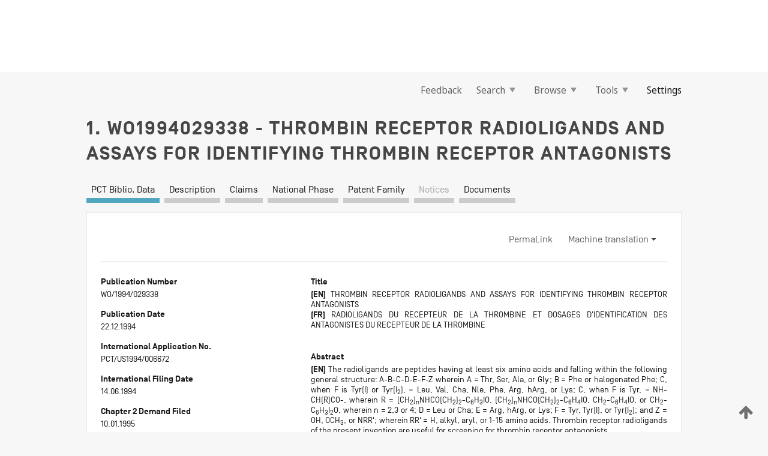

--- FILE ---
content_type: text/html;charset=UTF-8
request_url: https://patentscope.wipo.int/search/en/detail.jsf?docId=WO1994029338
body_size: 16259
content:
<!DOCTYPE html>
<html xmlns="http://www.w3.org/1999/xhtml"><head id="j_idt2">
	<meta http-equiv="X-UA-Compatible" content="IE=edge" />
	<meta lang="en" http-equiv="Content-Type" content="text/html;charset=utf-8" charset="utf-8" />

	
	<meta name="viewport" content="width=device-width, initial-scale=1.0, minimum-scale=1.0, maximum-scale=1.0" />
	
	<meta name="apple-mobile-web-app-capable" content="yes" />
	
	<meta name="apple-mobile-web-app-status-bar-style" content="black-translucent" />
		<meta name="Description" content="This patent search tool allows you not only to search the PCT database of about 2 million International Applications but also the worldwide patent collections. This search facility features: flexible search syntax; automatic word stemming and relevance ranking; as well as graphical results." />

   <meta name="language" content="en" />
   <meta name="applicationId" content="WO1994029338" />
   <meta name="keywords" content="THROMBIN RECEPTOR RADIOLIGANDS AND ASSAYS FOR IDENTIFYING THROMBIN RECEPTOR ANTAGONISTS" />
   <meta name="description" content="The radioligands are peptides having at least six amino acids and falling within the following general structure: A-B-C-D-E-F-Z wherein A = Thr, Ser, Ala, or Gly; B = Phe or halogenated Phe; C, when F is Tyr(I) or Tyr(I&lt;sub&gt;2&lt;/sub&gt;), = Leu, Val, Cha, Nle, Phe, Arg, hArg, or Lys; C, when F is Tyr, = NH-CH(R)CO-, wherein R = (CH&lt;sub&gt;2&lt;/sub&gt;)&lt;sub&gt;n&lt;/sub&gt;NHCO(CH&lt;sub&gt;2&lt;/sub&gt;)&lt;sub&gt;2&lt;/sub&gt;-C&lt;sub&gt;6&lt;/sub&gt;H&lt;sub&gt;3&lt;/sub&gt;IO, (CH&lt;sub&gt;2&lt;/sub&gt;)&lt;sub&gt;n&lt;/sub&gt;NHCO(CH&lt;sub&gt;2&lt;/sub&gt;)&lt;sub&gt;2&lt;/sub&gt;-C&lt;sub&gt;6&lt;/sub&gt;H&lt;sub&gt;4&lt;/sub&gt;IO, CH&lt;sub&gt;2&lt;/sub&gt;-C&lt;sub&gt;6&lt;/sub&gt;H&lt;sub&gt;4&lt;/sub&gt;IO, or CH&lt;sub&gt;2&lt;/sub&gt;-C&lt;sub&gt;6&lt;/sub&gt;H&lt;sub&gt;3&lt;/sub&gt;I&lt;sub&gt;2&lt;/sub&gt;O, wherein n = 2,3 or 4; D = Leu or Cha; E = Arg, hArg, or Lys; F = Tyr, Tyr(I), or Tyr(I&lt;sub&gt;2&lt;/sub&gt;); and Z = OH, OCH&lt;sub&gt;3&lt;/sub&gt;, or NRR'; wherein RR' = H, alkyl, aryl, or 1-15 amino acids. Thrombin receptor radioligands of the present invention are useful for screening for thrombin receptor antagonists." /><link rel="alternate" hreflang="en" href="https://patentscope.wipo.int/search/en/WO1994029338" /><link rel="alternate" hreflang="fr" href="https://patentscope.wipo.int/search/fr/WO1994029338" />

      <meta name="DC.type" content="Patent Application" />
      <meta name="DC.title" content="THROMBIN RECEPTOR RADIOLIGANDS AND ASSAYS FOR IDENTIFYING THROMBIN RECEPTOR ANTAGONISTS" />
      <meta name="DC.identifier" content="WO1994029338" />
         <meta name="DC.creator" scheme="inventor" content="VEBER, Daniel, F." />
         <meta name="DC.creator" scheme="inventor" content="NUTT, Ruth, F." />
         <meta name="DC.creator" scheme="inventor" content="FENG, Dong-Mei" />
         <meta name="DC.creator" scheme="inventor" content="GOULD, Robert, J." />
         <meta name="DC.creator" scheme="inventor" content="CONNOLLY, Thomas, M." />
         <meta name="DC.contributor" scheme="assignee" content="MERCK &amp; CO., INC." />
         <meta name="DC.contributor" scheme="assignee" content="VEBER, Daniel, F." />
         <meta name="DC.contributor" scheme="assignee" content="NUTT, Ruth, F." />
         <meta name="DC.contributor" scheme="assignee" content="FENG, Dong-Mei" />
         <meta name="DC.contributor" scheme="assignee" content="GOULD, Robert, J." />
         <meta name="DC.contributor" scheme="assignee" content="CONNOLLY, Thomas, M." />

      <meta name="DC.date" scheme="issued" content="1994-12-22" />
		<meta name="Cache-Control" content="no-cache,no-store,must-revalidate" />
		<meta name="Expires" content="0" />
		<meta name="Pragma" content="no-cache" />
	
	<title>WO1994029338 THROMBIN RECEPTOR RADIOLIGANDS AND ASSAYS FOR IDENTIFYING THROMBIN RECEPTOR ANTAGONISTS</title><link type="text/css" rel="stylesheet" href="/search/javax.faces.resource/theme.css.jsf?ln=primefaces-wipo" /><link type="text/css" rel="stylesheet" href="/search/javax.faces.resource/primefaces/fa/font-awesome.css.xhtml" /><script type="text/javascript" src="/search/javax.faces.resource/omnifaces.js.jsf?ln=omnifaces&amp;v=2.6.9"></script><link type="text/css" rel="stylesheet" href="/search/javax.faces.resource/css/components.css.jsf?ln=w-ps-cc" /><link type="text/css" rel="stylesheet" href="/search/javax.faces.resource/css/components.css.jsf?ln=ps-cc" /><link type="text/css" rel="stylesheet" href="/search/javax.faces.resource/css/common/common.css.jsf" /><link type="text/css" rel="stylesheet" href="/search/javax.faces.resource/css/common/primefaces-custom.css.jsf" /><link type="text/css" rel="stylesheet" href="/search/javax.faces.resource/css/common/wfaces-custom.css.jsf" /><link type="text/css" rel="stylesheet" href="/search/javax.faces.resource/css/wipo/ps-ulf-compatibility.css.jsf" /><link type="text/css" rel="stylesheet" href="/search/javax.faces.resource/css/detail.css.jsf" /><link type="text/css" rel="stylesheet" href="/search/javax.faces.resource/css/machine-translation.css.jsf" /><link type="text/css" rel="stylesheet" href="/search/javax.faces.resource/css/lightbox-ps.css.jsf?ln=lightbox" /><link type="text/css" rel="stylesheet" href="/search/javax.faces.resource/primefaces/components.css.xhtml" /><script type="text/javascript" src="/search/javax.faces.resource/primefaces/jquery/jquery.js.xhtml"></script><script type="text/javascript" src="/search/javax.faces.resource/primefaces/core.js.xhtml"></script><script type="text/javascript" src="/search/javax.faces.resource/primefaces/components.js.xhtml"></script><script type="text/javascript" src="/search/javax.faces.resource/primefaces/jquery/jquery-plugins.js.xhtml"></script><script type="text/javascript" src="/search/javax.faces.resource/jsf.js.jsf?ln=javax.faces"></script><link type="text/css" rel="stylesheet" href="/search/javax.faces.resource/primefaces/timeline/timeline.css.xhtml" /><script type="text/javascript" src="/search/javax.faces.resource/primefaces/timeline/timeline.js.xhtml"></script><script type="text/javascript" src="/search/javax.faces.resource/hotkey/hotkey.js.jsf?ln=primefaces&amp;v=6.1"></script><style type="text/css">
		/*	When the drawerTriggering element has a top/bottom padding/margin (as the mainmenu items), 
			the position of the drawer must be updated correspondignly.*/
		.settings-drawer.b-drawer.wf-drawer-fix-position {
			top: -0.75rem;
		}	
	</style><style type="text/css">
		/*	When the drawerTriggering element has a top/bottom padding/margin (as the mainmenu items), 
			the position of the drawer must be updated correspondignly.*/
		.feedback-drawer.b-drawer.wf-drawer-fix-position {
			top: -0.75rem;
		}
		
		.feedback-message {
			margin-top: 1rem;
		}
	</style><style type="text/css">
		/*	When the drawerTriggering element has a top/bottom padding/margin (as the mainmenu items), 
			the position of the drawer must be updated correspondignly.*/
		.feedback-drawer.b-drawer.wf-drawer-fix-position {
			top: -0.75rem;
		}
	</style><script type="text/javascript">if(window.PrimeFaces){PrimeFaces.settings.locale='en';}</script>
		<link href="/search/javax.faces.resource/w/css/wfaces.css.xhtml?v=1.0&amp;b=" rel="stylesheet" />
      <link rel="stylesheet" type="text/css" href="/search/javax.faces.resource/css/detail/WO1994029338.css?P12-MKMY8K-07429" />




	<script>
		var APP_CTX='/search';
	</script>
		<script src="/search/javax.faces.resource/w/js/wfaces.js.xhtml?v=1.0&amp;b="></script><script type="text/javascript">
		epctmsg.lbl_designations_specific="Specific";
		epctmsg.lbl_designations_none="None";
		epctmsg.lbl_designations_all="All";
		epctmsg.lbl_designations_changeSelec="Change selection";
		epctmsg.lbl_designations_chooseDesig="Choose specific designations";
		epctmsg.no_results_text="No match for:";
	</script><script type="text/javascript" src="/search/javax.faces.resource/js/psa.js.jsf"></script>
			<script src="https://webcomponents.wipo.int/polyfills/webcomponents-loader.js"></script>
	  		
	  		<script src="https://webcomponents.wipo.int/wipo-navbar/wipo-navbar.js"></script><script type="text/javascript" src="/search/javax.faces.resource/js/components.js.jsf?ln=w-ps-cc"></script>
      <script type="text/javascript">
	      const MAX_CHEMICAL_TEXT_TAB_INDEX = -1;
	      const SEARCH_REPORT_TAB_INDEX = -1;
         var taptaUrl= false;
      </script>
      
      <script id="taptaWidgetUrl" src="https://patentscope.wipo.int/translate/widget/app.js" data-mt-widget-site="patentscope"></script><script type="text/javascript" src="/search/javax.faces.resource/lightbox/js/lightbox-ps.js.jsf"></script><script type="text/javascript" src="/search/javax.faces.resource/lightbox/js/jqueryrotate.min.js.jsf"></script>
      
      <script src="/search/resources/js/lib/require.js" type="text/javascript" charset="utf-8"></script><script type="text/javascript" src="/search/javax.faces.resource/js/detail.js.jsf"></script></head><body dir="ltr">
<div class="wf-overlayPanel"></div><div id="pageBlockUI" class="ui-blockui-content ui-widget ui-widget-content ui-corner-all ui-helper-hidden ui-shadow">
	<div class="b-infobox b-infobox--has-spinner">
	  <h4 class="b-infobox__title">
	    Processing
	  </h4>
	  <div class="b-infobox__text">
	    <p>
	    	Please wait...
	    </p>
	  </div>
	</div></div><script id="pageBlockUI_s" type="text/javascript">$(function(){PrimeFaces.cw("BlockUI","widget_pageBlockUI",{id:"pageBlockUI",block:"@(.b-page)"});});</script>
<div class="b-page b-page--application">
	<div class="b-navigation b-navigation--has-close"><wipo-navbar appId='app-0072' applicationName='PATENTSCOPE' applicationLink='/search/en' applicationCategory='patents' login='/search/wiposso/login' logout='/search/wiposso/logout' sso='unauthenticated' language='en' languageOptions='[{"code":"en","name":null,"link":null,"targetTab":null},{"code":"fr","name":null,"link":"/search/fr/detail.jsf?docId=WO1994029338","targetTab":null},{"code":"de","name":null,"link":"/search/de/detail.jsf?docId=WO1994029338","targetTab":null},{"code":"es","name":null,"link":"/search/es/detail.jsf?docId=WO1994029338","targetTab":null},{"code":"pt","name":null,"link":"/search/pt/detail.jsf?docId=WO1994029338","targetTab":null},{"code":"ru","name":null,"link":"/search/ru/detail.jsf?docId=WO1994029338","targetTab":null},{"code":"ja","name":null,"link":"/search/ja/detail.jsf?docId=WO1994029338","targetTab":null},{"code":"zh","name":null,"link":"/search/zh/detail.jsf?docId=WO1994029338","targetTab":null},{"code":"ko","name":null,"link":"/search/ko/detail.jsf?docId=WO1994029338","targetTab":null},{"code":"ar","name":null,"link":"/search/ar/detail.jsf?docId=WO1994029338","targetTab":null}]' userOptions='[{"code":null,"name":"SESSION QUERIES","link":"/search/en/reg/user_session_queries.jsf","targetTab":"_self"},{"code":null,"name":"SAVED QUERIES ","link":"/search/en/reg/user_queries.jsf","targetTab":"_self"},{"code":null,"name":"MARKUSH BATCHES","link":"/search/en/chemc/batches.jsf","targetTab":"_self"},{"code":null,"name":"WATCHED APPLICATIONS","link":"/search/en/reg/watching.jsf","targetTab":"_self"}]' helpOptions='[{"code":"contact","name":null,"link":"https://www3.wipo.int/contact/en/area.jsp?area=patentscope-db","targetTab":null},{"code":"faq","name":null,"link":"https://www.wipo.int/patentscope/en/faqs_patentscope.html","targetTab":null}]' helpMore='[{"code":null,"name":"PATENTSCOPE USERS COMMUNITY","link":"https://www.linkedin.com/groups/9811620/","targetTab":"_blank"},{"code":null,"name":"PATENTSCOPE HELP","link":"/search/en/help/help.jsf","targetTab":"_self"},{"code":null,"name":"TERMS OF USE","link":"https://www.wipo.int/patentscope/en/data/terms_patentscope.html","targetTab":"_blank"},{"code":null,"name":"PRIVACY POLICY","link":"https://www.wipo.int/tools/en/privacy_policy-ipportal.html","targetTab":"_blank"}]' hide-search='true'><div style='background:black; height: 48px; width: 100%'></div></wipo-navbar>

	<div class="ps-mainmenu--container">
<form id="formMainMenu" name="formMainMenu" method="post" action="/search/en/detail.jsf?docId=WO1994029338" enctype="application/x-www-form-urlencoded">
<input type="hidden" name="formMainMenu" value="formMainMenu" />

	
	
			<div class="ps-mainmenu">

				<div class="ps-mainmenu--item">
				</div>
				
				<div class="ps-mainmenu--item">
	
	<div class="ps-drawer-trigger b-pointer b-pointer--is-toggle" aria-controls="feedback_drawer"><a id="formMainMenu:feedbackLink" href="#" onclick="mojarra.ab(this,event,'action',0,'feedbackForm');return false">Feedback</a>
	</div>
				</div>
			
				<div class="ps-mainmenu--item">
		<button id="formMainMenu:triggerSearchMenu" class="ps-plain-button " type="button">Search
			<span class="icon-wrapper small-arrow-down-icon"></span>
		</button><div id="formMainMenu:j_idt1363" class="ui-menu ui-menu-dynamic ui-widget ui-widget-content ui-corner-all ui-helper-clearfix ui-shadow ps-mainmenu--submenu" role="menu"><div tabindex="0" class="ui-helper-hidden-accessible"></div><ul class="ui-menu-list ui-helper-reset"><li class="ui-menuitem ui-widget ui-corner-all" role="menuitem"><a tabindex="-1" id="formMainMenu:simpleSearch" class="ui-menuitem-link ui-corner-all" href="#" onclick="document.location.href='/search/en/search.jsf';PrimeFaces.ab({s:&quot;formMainMenu:simpleSearch&quot;,f:&quot;formMainMenu&quot;});return false;"><span class="ui-menuitem-text">Simple</span></a></li><li class="ui-menuitem ui-widget ui-corner-all" role="menuitem"><a tabindex="-1" id="formMainMenu:advancedSearch" class="ui-menuitem-link ui-corner-all" href="#" onclick="document.location.href='/search/en/advancedSearch.jsf';PrimeFaces.ab({s:&quot;formMainMenu:advancedSearch&quot;,f:&quot;formMainMenu&quot;});return false;"><span class="ui-menuitem-text">Advanced Search</span></a></li><li class="ui-menuitem ui-widget ui-corner-all" role="menuitem"><a tabindex="-1" id="formMainMenu:structuredSearch" class="ui-menuitem-link ui-corner-all" href="#" onclick="document.location.href='/search/en/structuredSearch.jsf';PrimeFaces.ab({s:&quot;formMainMenu:structuredSearch&quot;,f:&quot;formMainMenu&quot;});return false;"><span class="ui-menuitem-text">Field Combination</span></a></li><li class="ui-menuitem ui-widget ui-corner-all" role="menuitem"><a tabindex="-1" id="formMainMenu:clir" class="ui-menuitem-link ui-corner-all" href="#" onclick="document.location.href='/search/en/clir/clir.jsf';PrimeFaces.ab({s:&quot;formMainMenu:clir&quot;,f:&quot;formMainMenu&quot;});return false;"><span class="ui-menuitem-text">Cross Lingual Expansion</span></a></li><li class="ui-menuitem ui-widget ui-corner-all" role="menuitem"><a tabindex="-1" class="ui-menuitem-link ui-corner-all" href="#" onclick="document.location.href='/search/en/chemc/chemc.jsf';PrimeFaces.ab({s:&quot;formMainMenu:j_idt1365&quot;,f:&quot;formMainMenu&quot;});return false;"><span class="ui-menuitem-text">Chemical compounds (login required)</span></a></li></ul></div><script id="formMainMenu:j_idt1363_s" type="text/javascript">$(function(){PrimeFaces.cw("PlainMenu","widget_formMainMenu_j_idt1363",{id:"formMainMenu:j_idt1363",overlay:true,my:"left top",at:"left bottom",trigger:"formMainMenu:triggerSearchMenu",triggerEvent:"click"});});</script>
				</div>

	
				<div class="ps-mainmenu--item">
		<button id="formMainMenu:triggerBrowseMenu" class="ps-plain-button " type="button">Browse
			<span class="icon-wrapper small-arrow-down-icon"></span>
		</button><div id="formMainMenu:j_idt1381" class="ui-menu ui-menu-dynamic ui-widget ui-widget-content ui-corner-all ui-helper-clearfix ui-shadow ui-menu-toggleable ps-mainmenu--submenu" role="menu"><div tabindex="0" class="ui-helper-hidden-accessible"></div><ul class="ui-menu-list ui-helper-reset"><li class="ui-menuitem ui-widget ui-corner-all" role="menuitem"><a tabindex="-1" id="formMainMenu:browseByWeek" class="ui-menuitem-link ui-corner-all" href="#" onclick="document.location.href='/search/en/resultWeeklyBrowse.jsf';PrimeFaces.ab({s:&quot;formMainMenu:browseByWeek&quot;,f:&quot;formMainMenu&quot;});return false;"><span class="ui-menuitem-text">Browse by Week (PCT)</span></a></li><li class="ui-menuitem ui-widget ui-corner-all" role="menuitem"><a tabindex="-1" id="formMainMenu:pctBrowse" class="ui-menuitem-link ui-corner-all" href="#" onclick="document.location.href='/search/en/pctBrowse.jsf';PrimeFaces.ab({s:&quot;formMainMenu:pctBrowse&quot;,f:&quot;formMainMenu&quot;});return false;"><span class="ui-menuitem-text">Gazette Archive</span></a></li><li class="ui-menuitem ui-widget ui-corner-all" role="menuitem"><a tabindex="-1" id="formMainMenu:sequenceListing" class="ui-menuitem-link ui-corner-all" href="#" onclick="document.location.href='/search/en/sequences.jsf';PrimeFaces.ab({s:&quot;formMainMenu:sequenceListing&quot;,f:&quot;formMainMenu&quot;});return false;"><span class="ui-menuitem-text">Sequence listing</span></a></li><li id="formMainMenu:j_idt1382" class="ui-widget-header ui-corner-all"><h3><span class="ui-icon ui-icon-triangle-1-s"></span>National Phase Entries</h3></li><li class="ui-menuitem ui-widget ui-corner-all ui-submenu-child" role="menuitem"><a tabindex="-1" id="formMainMenu:pctNPE" class="ui-menuitem-link ui-corner-all" href="/search/static/npe/npe.zip"><span class="ui-menuitem-text"><table>
<tbody>
<tr>
<td>National Phase Entries Full download </td>
<td><label class="icon-wrapper http-download-icon ps-left-space"></label></td>
<td>
									<a href="ftp://ftp.wipo.int/patentscope/pdf/npe/npe.zip" class="icon-wrapper ftp-download-icon ps-left-space"></a></td>
</tr>
</tbody>
</table>
</span></a></li><li class="ui-menuitem ui-widget ui-corner-all ui-submenu-child" role="menuitem"><a tabindex="-1" id="formMainMenu:pctNPEinc" class="ui-menuitem-link ui-corner-all" href="/search/static/npe/npe-incremental.zip"><span class="ui-menuitem-text"><table>
<tbody>
<tr>
<td>National Phase Entries Incremental download (last 7 days) </td>
<td><label class="icon-wrapper http-download-icon ps-left-space"></label></td>
<td>
									<a href="ftp://ftp.wipo.int/patentscope/pdf/npe/npe-incremental.zip" class="icon-wrapper ftp-download-icon ps-left-space"></a></td>
</tr>
</tbody>
</table>
</span></a></li><li id="formMainMenu:j_idt1398" class="ui-widget-header ui-corner-all"><h3><span class="ui-icon ui-icon-triangle-1-s"></span>Authority File </h3></li><li class="ui-menuitem ui-widget ui-corner-all ui-submenu-child" role="menuitem"><a tabindex="-1" id="formMainMenu:authorityFileST37" class="ui-menuitem-link ui-corner-all" href="/search/static/authority/WO_AF.zip"><span class="ui-menuitem-text"><table>
<tbody>
<tr>
<td>Authority File  Download Standard ST37</td>
<td><label class="icon-wrapper http-download-icon ps-left-space"></label></td>
<td>
									<a href="ftp://ftp.wipo.int/patentscope/pdf/gazette/WO_AF.zip" class="icon-wrapper ftp-download-icon ps-left-space"></a></td>
</tr>
</tbody>
</table>
</span></a></li></ul></div><script id="formMainMenu:j_idt1381_s" type="text/javascript">$(function(){PrimeFaces.cw("PlainMenu","widget_formMainMenu_j_idt1381",{id:"formMainMenu:j_idt1381",toggleable:true,overlay:true,my:"left top",at:"left bottom",trigger:"formMainMenu:triggerBrowseMenu",triggerEvent:"click"});});</script>
		
				</div><div id="formMainMenu:toolsMainMenu" class="ps-mainmenu--item js-multiDocumentDownloadEnabled">
		<button id="formMainMenu:triggerToolsMenu" class="ps-plain-button " type="button">Tools
			<span class="icon-wrapper small-arrow-down-icon"></span>
		</button><div id="formMainMenu:j_idt1422" class="ui-menu ui-menu-dynamic ui-widget ui-widget-content ui-corner-all ui-helper-clearfix ui-shadow ps-mainmenu--submenu" role="menu"><div tabindex="0" class="ui-helper-hidden-accessible"></div><ul class="ui-menu-list ui-helper-reset"><li class="ui-menuitem ui-widget ui-corner-all" role="menuitem"><a tabindex="-1" class="ui-menuitem-link ui-corner-all" href="https://patentscope.wipo.int/translate/translate.jsf?interfaceLanguage=en" target="_blank"><span class="ui-menuitem-text">WIPO Translate</span></a></li><li class="ui-menuitem ui-widget ui-corner-all" role="menuitem"><a tabindex="-1" class="ui-menuitem-link ui-corner-all" href="https://wipopearl.wipo.int/en/linguistic" target="_blank"><span class="ui-menuitem-text">WIPO Pearl</span></a></li><li class="ui-menuitem ui-widget ui-corner-all" role="menuitem"><a tabindex="-1" id="formMainMenu:greenInventory" class="ui-menuitem-link ui-corner-all" href="https://www.wipo.int/classifications/ipc/green-inventory/home" target="_blank"><span class="ui-menuitem-text">IPC Green Inventory</span></a></li><li class="ui-menuitem ui-widget ui-corner-all" role="menuitem"><a tabindex="-1" id="formMainMenu:aiIndexEn" class="ui-menuitem-link ui-corner-all" href="https://www.wipo.int/tech_trends/en/artificial_intelligence/patentscope.html" target="_blank"><span class="ui-menuitem-text">Artificial Intelligence Index</span></a></li><li class="ui-menuitem ui-widget ui-corner-all" role="menuitem"><a tabindex="-1" id="formMainMenu:covid19" class="ui-menuitem-link ui-corner-all" href="#" onclick="document.location.href='/search/en/covid19.jsf';PrimeFaces.ab({s:&quot;formMainMenu:covid19&quot;,f:&quot;formMainMenu&quot;});return false;"><span class="ui-menuitem-text">Support COVID-19 efforts</span></a></li><li class="ui-menuitem ui-widget ui-corner-all" role="menuitem"><a tabindex="-1" id="formMainMenu:sdg" class="ui-menuitem-link ui-corner-all" href="#" onclick="document.location.href='/search/en/sdg.jsf';PrimeFaces.ab({s:&quot;formMainMenu:sdg&quot;,f:&quot;formMainMenu&quot;});return false;"><span class="ui-menuitem-text">Sustainable Development Goals (SDGs)</span></a></li><li class="ui-menuitem ui-widget ui-corner-all" role="menuitem"><a tabindex="-1" class="ui-menuitem-link ui-corner-all" href="https://www.wipo.int/patent_register_portal" target="_blank"><span class="ui-menuitem-text">Portal to patent registers</span></a></li></ul></div><script id="formMainMenu:j_idt1422_s" type="text/javascript">$(function(){PrimeFaces.cw("PlainMenu","widget_formMainMenu_j_idt1422",{id:"formMainMenu:j_idt1422",overlay:true,my:"left top",at:"left bottom",trigger:"formMainMenu:triggerToolsMenu",triggerEvent:"click"});});</script></div>
	
	
				<div class="ps-mainmenu--item">
	
	<div class="ps-drawer-trigger b-pointer b-pointer--is-toggle" aria-controls="settings_drawer">
						<span>Settings</span>
	</div>
				</div>
				
		    </div><input type="hidden" name="javax.faces.ViewState" id="j_id1:javax.faces.ViewState:0" value="2479700476331524180:-7508310302306299413" autocomplete="off" />
</form>
	</div>
		<div id="settings_drawer" class="ps-drawer b-drawer b-workbench-filter-advanced     wf-drawer-fix-position      settings-drawer">

			<div class="b-drawer__step">
				<h2 class="b-drawer__title">Settings</h2>
					<div class="b-drawer__title-actions"><button id="j_idt1456" name="j_idt1456" class="b-button" onclick="PrimeFaces.ab({s:&quot;j_idt1456&quot;,f:&quot;settingsForm&quot;,u:&quot;settingsForm&quot;});return false;" type="submit"><span class="ui-button-text ui-c">Reset</span></button><script id="j_idt1456_s" type="text/javascript">PrimeFaces.cw("CommandButton","widget_j_idt1456",{id:"j_idt1456"});</script><button id="j_idt1458" name="j_idt1458" class="b-button b-button--is-type_primary js-close-pointer js-close-button" onclick="onDrawerClose(this);" type="button" aria-controls="settings_drawer"><span class="ui-button-text ui-c">Close</span></button><script id="j_idt1458_s" type="text/javascript">PrimeFaces.cw("CommandButton","widget_j_idt1458",{id:"j_idt1458"});</script>
					</div>
			</div>

			<div class="ps-drawer--content">
<form id="settingsForm" name="settingsForm" method="post" action="/search/en/detail.jsf?docId=WO1994029338" enctype="application/x-www-form-urlencoded">
<input type="hidden" name="settingsForm" value="settingsForm" />
<div id="settingsForm:j_idt1462" class="ui-tabmenu ui-widget ui-widget-content ui-corner-all ps-tabmenu ps-tabmenu--is-plain"><ul class="ui-tabmenu-nav ui-helper-reset ui-helper-clearfix ui-widget-header ui-corner-all" role="tablist"><li class="ui-tabmenuitem ui-state-default ui-state-active ui-corner-top" role="tab" aria-expanded="true" aria-selected="true"><a tabindex="-1" class="ui-menuitem-link ui-corner-all" href="#" onclick="PrimeFaces.ab({s:&quot;settingsForm:j_idt1464&quot;,u:&quot;settingsForm&quot;,f:&quot;settingsForm&quot;});return false;"><span class="ui-menuitem-text">Query</span></a></li><li class="ui-tabmenuitem ui-state-default ui-corner-top" role="tab" aria-expanded="false" aria-selected="false"><a tabindex="-1" class="ui-menuitem-link ui-corner-all" href="#" onclick="PrimeFaces.ab({s:&quot;settingsForm:j_idt1466&quot;,u:&quot;settingsForm&quot;,f:&quot;settingsForm&quot;});return false;"><span class="ui-menuitem-text">Office</span></a></li><li class="ui-tabmenuitem ui-state-default ui-corner-top" role="tab" aria-expanded="false" aria-selected="false"><a tabindex="-1" class="ui-menuitem-link ui-corner-all" href="#" onclick="PrimeFaces.ab({s:&quot;settingsForm:j_idt1468&quot;,u:&quot;settingsForm&quot;,f:&quot;settingsForm&quot;});return false;"><span class="ui-menuitem-text">Result</span></a></li><li class="ui-tabmenuitem ui-state-default ui-corner-top" role="tab" aria-expanded="false" aria-selected="false"><a tabindex="-1" class="ui-menuitem-link ui-corner-all" href="#" onclick="PrimeFaces.ab({s:&quot;settingsForm:j_idt1470&quot;,u:&quot;settingsForm&quot;,f:&quot;settingsForm&quot;});return false;"><span class="ui-menuitem-text">Download</span></a></li><li class="ui-tabmenuitem ui-state-default ui-corner-top" role="tab" aria-expanded="false" aria-selected="false"><a tabindex="-1" class="ui-menuitem-link ui-corner-all" href="#" onclick="PrimeFaces.ab({s:&quot;settingsForm:j_idt1473&quot;,u:&quot;settingsForm&quot;,f:&quot;settingsForm&quot;});return false;"><span class="ui-menuitem-text">Interface</span></a></li></ul></div><script id="settingsForm:j_idt1462_s" type="text/javascript">PrimeFaces.cw("TabMenu","widget_settingsForm_j_idt1462",{id:"settingsForm:j_idt1462"});</script><div id="settingsForm:querySection" class="ui-outputpanel ui-widget">
	<div id="settingsForm:j_idt1476" class="b-edit-panel">
		<div class="b-edit-panel__content">

	<div id="settingsForm:j_idt1478" class="b-edit-panel__section-group">
		<div class="b-edit-panel__section b-view-panel__section--slots_two">
    
    <div id="settingsForm:j_idt1480" class="b-view-panel__slot w-slot">
	<div id="settingsForm:queryLanguage">
		<div class="b-input b-input-dropdown b-input--has-floatlabel b-input--is-select                         ">
	
			<div class="b-input__table">
				<div class="b-input__table-td b-input__table-td__dropdown">
					<label class="b-input__label b-input__label"><label>Query Language</label>
					</label><select id="settingsForm:queryLanguage:input" name="settingsForm:queryLanguage:input" class="b-input__input b-input__dropdown-input" size="1" onselect="" tabindex="" onchange="PrimeFaces.ab({s:this,e:&quot;change&quot;,p:&quot;settingsForm:queryLanguage:input&quot;,u:&quot;@(.js-searchTextLanguage-option)&quot;});">	<option value="ar">Arabic</option>
	<option value="bg">Bulgarian</option>
	<option value="zh">Chinese</option>
	<option value="hr">Croatian</option>
	<option value="cs">Czech</option>
	<option value="da">Danish</option>
	<option value="nl">Dutch</option>
	<option value="en">English</option>
	<option value="et">Estonian</option>
	<option value="fi">Finnish</option>
	<option value="fr">French</option>
	<option value="ge">Georgian</option>
	<option value="de">German</option>
	<option value="el">Greek</option>
	<option value="he">Hebrew</option>
	<option value="hu">Hungarian</option>
	<option value="id">Indonesian</option>
	<option value="it">Italian</option>
	<option value="ja">Japanese</option>
	<option value="kk">Kazakh</option>
	<option value="kh">Khmer</option>
	<option value="ko">Korean</option>
	<option value="lo">Lao</option>
	<option value="lv">Latvian</option>
	<option value="lt">Lithuanian </option>
	<option value="ms">Malay</option>
	<option value="no">Norvegian</option>
	<option value="pl">Polish</option>
	<option value="pt">Portuguese</option>
	<option value="ro">Romanian</option>
	<option value="ru">Russian</option>
	<option value="sr">Serbian</option>
	<option value="sk">Slovak</option>
	<option value="es">Spanish</option>
	<option value="sv">Swedish</option>
	<option value="th">Thai</option>
	<option value="tr">Turkish</option>
	<option value="vn">Vietnamese</option>
	<option value="GUI" selected="selected">Default</option>
</select>
	
				</div>
			</div><div id="settingsForm:queryLanguage:error"></div><div id="settingsForm:queryLanguage:info"></div>
		</div>
	</div>
	</div>
			
		</div>
	</div>

	<div id="settingsForm:j_idt1572" class="b-edit-panel__section-group">
		<div class="b-edit-panel__section b-view-panel__section--slots_three">
    
    <div id="settingsForm:j_idt1573" class="b-view-panel__slot w-slot">
	<div id="settingsForm:stemmingOption">
		
		<div class="b-input b-input-checkbox                    ">
			<div class="b-input__checkbox-input">
				<fieldset class="b-input__checkbox-group">
      				<div class="b-input__table">
						<label class="b-input__checkbox-item b-input__table-tr"><input id="settingsForm:stemmingOption:input" type="checkbox" name="settingsForm:stemmingOption:input" checked="checked" tabindex="" onclick="PrimeFaces.ab({s:this,e:&quot;click&quot;,p:&quot;settingsForm:stemmingOption:input&quot;,u:&quot;@(.js-stemming-option)&quot;});" />
							<span class="b-input__checkbox-item-text b-input__table-td b-input__checkbox-input-label">Stemming
							</span>
						</label>
					</div>
				</fieldset>
			</div><div id="settingsForm:stemmingOption:error"></div><div id="settingsForm:stemmingOption:info"></div>
	</div>
	</div>
	</div>
    
    <div id="settingsForm:j_idt1604" class="b-view-panel__slot w-slot">
	<div id="settingsForm:singleFamilyMemberOption">
		
		<div class="b-input b-input-checkbox                    ">
			<div class="b-input__checkbox-input">
				<fieldset class="b-input__checkbox-group">
      				<div class="b-input__table">
						<label class="b-input__checkbox-item b-input__table-tr"><input id="settingsForm:singleFamilyMemberOption:input" type="checkbox" name="settingsForm:singleFamilyMemberOption:input" tabindex="" onclick="PrimeFaces.ab({s:this,e:&quot;click&quot;,p:&quot;settingsForm:singleFamilyMemberOption:input&quot;,u:&quot;@(.js-singleFamilyMember-option)&quot;});" />
							<span class="b-input__checkbox-item-text b-input__table-td b-input__checkbox-input-label">Single Family Member
							</span>
						</label>
					</div>
				</fieldset>
			</div><div id="settingsForm:singleFamilyMemberOption:error"></div><div id="settingsForm:singleFamilyMemberOption:info"></div>
	</div>
	</div>
	</div>
    
    <div id="settingsForm:j_idt1633" class="b-view-panel__slot w-slot">
	<div id="settingsForm:includeNplOption">
		
		<div class="b-input b-input-checkbox                    ">
			<div class="b-input__checkbox-input">
				<fieldset class="b-input__checkbox-group">
      				<div class="b-input__table">
						<label class="b-input__checkbox-item b-input__table-tr"><input id="settingsForm:includeNplOption:input" type="checkbox" name="settingsForm:includeNplOption:input" tabindex="" onclick="PrimeFaces.ab({s:this,e:&quot;click&quot;,p:&quot;settingsForm:includeNplOption:input&quot;,u:&quot;@(.js-includeNPL-option)&quot;});" />
							<span class="b-input__checkbox-item-text b-input__table-td b-input__checkbox-input-label">Include NPL
							</span>
						</label>
					</div>
				</fieldset>
			</div><div id="settingsForm:includeNplOption:error"></div><div id="settingsForm:includeNplOption:info"></div>
	</div>
	</div>
	</div>
			
		</div>
	</div>

	<div id="settingsForm:j_idt1689" class="b-edit-panel__section-group">
		<div class="b-edit-panel__section b-view-panel__section--slots_three">
    
    <div id="settingsForm:j_idt1691" class="b-view-panel__slot w-slot">
	<div id="settingsForm:sortOption">
		<div class="b-input b-input-dropdown b-input--has-floatlabel b-input--is-select                         ">
	
			<div class="b-input__table">
				<div class="b-input__table-td b-input__table-td__dropdown">
					<label class="b-input__label b-input__label">Sort by:
					</label><select id="settingsForm:sortOption:input" name="settingsForm:sortOption:input" class="b-input__input b-input__dropdown-input" size="1" onselect="" tabindex="" onchange="mojarra.ab(this,event,'change',0,0)">	<option value="-score" selected="selected">Relevance</option>
	<option value="-DP">Pub Date Desc</option>
	<option value="+DP">Pub Date Asc</option>
	<option value="-AD">App Date Desc</option>
	<option value="+AD">App Date Asc</option>
</select>
	
				</div>
			</div><div id="settingsForm:sortOption:error"></div><div id="settingsForm:sortOption:info"></div>
		</div>
	</div>
	</div>
    
    <div id="settingsForm:j_idt1728" class="b-view-panel__slot w-slot">
	<div id="settingsForm:lengthOption">
		<div class="b-input b-input-dropdown b-input--has-floatlabel b-input--is-select                         ">
	
			<div class="b-input__table">
				<div class="b-input__table-td b-input__table-td__dropdown">
					<label class="b-input__label b-input__label"><label>List Length</label>
					</label><select id="settingsForm:lengthOption:input" name="settingsForm:lengthOption:input" class="b-input__input b-input__dropdown-input" size="1" onselect="" tabindex="" onchange="mojarra.ab(this,event,'change',0,0)">	<option value="10" selected="selected">10</option>
	<option value="50">50</option>
	<option value="100">100</option>
	<option value="200">200</option>
</select>
	
				</div>
			</div><div id="settingsForm:lengthOption:error"></div><div id="settingsForm:lengthOption:info"></div>
		</div>
	</div>
	</div>
    
    <div id="settingsForm:j_idt1775" class="b-view-panel__slot w-slot">
	<div id="settingsForm:j_idt1777">
		<div class="b-input b-input-dropdown b-input--has-floatlabel b-input--is-select                         ">
	
			<div class="b-input__table">
				<div class="b-input__table-td b-input__table-td__dropdown">
					<label class="b-input__label b-input__label">Result List View
					</label><select id="settingsForm:j_idt1777:input" name="settingsForm:j_idt1777:input" class="b-input__input b-input__dropdown-input" size="1" onselect="" tabindex="" onchange="mojarra.ab(this,event,'change',0,0)">	<option value="SIMPLE_VIEW">Simple</option>
	<option value="DOUBLE_VIEW">Double</option>
	<option value="ALL_VIEW" selected="selected">All</option>
	<option value="ALL_VIEW_IMAGE">All+Image</option>
	<option value="IMAGE_ONLY">Image</option>
	<option value="MULTI_LANGS">Multi-columns</option>
</select>
	
				</div>
			</div><div id="settingsForm:j_idt1777:error"></div><div id="settingsForm:j_idt1777:info"></div>
		</div>
	</div>
	</div>
			
		</div>
	</div>
		</div>
	</div></div><input type="hidden" name="javax.faces.ViewState" id="j_id1:javax.faces.ViewState:1" value="2479700476331524180:-7508310302306299413" autocomplete="off" />
</form>
			</div>
		</div>
		<div id="feedback_drawer" class="ps-drawer b-drawer b-workbench-filter-advanced     wf-drawer-fix-position      feedback-drawer">

			<div class="b-drawer__step">
				<h2 class="b-drawer__title">Feedback</h2>
					<div class="b-drawer__title-actions"><button id="j_idt2473" name="j_idt2473" class="b-button js-close-pointer js-close-button" onclick="PrimeFaces.ab({s:&quot;j_idt2473&quot;,p:&quot;j_idt2473&quot;,u:&quot;feedbackForm&quot;});return false;" type="submit" aria-controls="feedback_drawer"><span class="ui-button-text ui-c">Close</span></button><script id="j_idt2473_s" type="text/javascript">PrimeFaces.cw("CommandButton","widget_j_idt2473",{id:"j_idt2473"});</script>
					</div>
			</div>

			<div class="ps-drawer--content">
<form id="feedbackForm" name="feedbackForm" method="post" action="/search/en/detail.jsf?docId=WO1994029338" enctype="application/x-www-form-urlencoded">
<input type="hidden" name="feedbackForm" value="feedbackForm" />
<span id="feedbackForm:feedbackPanel">
			<div class="feedback-message"><p>Please let us know your thoughts on PATENTSCOPE or tell us what you feel is missing or how we could improve it.</p>
			</div>
	<div id="feedbackForm:j_idt2482" class="b-edit-panel">
		<div class="b-edit-panel__content">

	<div id="feedbackForm:j_idt2483" class="b-edit-panel__section-group">
		<div class="b-edit-panel__section ">
    
    <div id="feedbackForm:j_idt2484" class="b-view-panel__slot w-slot">
	<div id="feedbackForm:feedback">
		<div class="b-input b-input-text-area b-input--has-floatlabel      b-input--is-required                      ">
	
			<div class="b-input__table">
				<div class="b-input__table-td">
	
					<label class="b-input__label"><span class="ie-bg-label">Your feedback</span></label><textarea id="feedbackForm:feedback:input" name="feedbackForm:feedback:input" cols="20" rows="3" tabindex="" maxlength="2147483647" style="overflow-y: auto; " aria-required="true" class="ui-inputfield ui-inputtextarea ui-widget ui-state-default ui-corner-all b-input__text-area-input  ui-inputtextarea-resizable"></textarea><script id="feedbackForm:feedback:input_s" type="text/javascript">$(function(){PrimeFaces.cw("InputTextarea","widget_feedbackForm_feedback_input",{id:"feedbackForm:feedback:input",autoResize:true,counter:"feedbackForm:feedback:display",counterTemplate:"{0} characters remaining."});});</script>
	
				</div>
			</div><div id="feedbackForm:feedback:error"></div><div id="feedbackForm:feedback:info"></div>
		</div>
	</div>
	<div id="feedbackForm:contactEmail">
		<div class="b-input b-input-text b-input--has-floatlabel       b-input--is-required                   ">
			<div class="b-input__table" style="width: 100%">
				<div class="b-input__table-td">
					<label class="b-input__label">Contact email
					</label><input id="feedbackForm:contactEmail:input" type="text" name="feedbackForm:contactEmail:input" autocomplete="off" class="b-input__input b-input__text-input                       " onkeydown="" onkeyup="" style="" tabindex="" title="" />
				</div><div id="feedbackForm:contactEmail:buttons" class="b-input__button-wrapper"><button id="feedbackForm:contactEmail:j_idt3411" name="feedbackForm:contactEmail:j_idt3411" class="b-button b-button--is-type_primary" onclick="PrimeFaces.ab({s:&quot;feedbackForm:contactEmail:j_idt3411&quot;,p:&quot;feedbackForm&quot;,u:&quot;feedbackForm&quot;,onco:function(xhr,status,args){if (args &amp;&amp; args.closeDrawer) { PSComponents.closeDrawer('feedback_drawer'); };}});return false;" type="submit"><span class="ui-button-text ui-c">Send</span></button><script id="feedbackForm:contactEmail:j_idt3411_s" type="text/javascript">PrimeFaces.cw("CommandButton","widget_feedbackForm_contactEmail_j_idt3411",{id:"feedbackForm:contactEmail:j_idt3411"});</script></div>
	
		     </div><div id="feedbackForm:contactEmail:error"></div><div id="feedbackForm:contactEmail:info"></div>
	    </div>
    </div>
	</div>
			
		</div>
	</div>
		</div>
	</div><span id="feedbackForm:j_idt3554"></span><script type="text/javascript">$(function(){PrimeFaces.focus('feedbackForm:feedback:input');});</script></span><input type="hidden" name="javax.faces.ViewState" id="j_id1:javax.faces.ViewState:2" value="2479700476331524180:-7508310302306299413" autocomplete="off" />
</form>
			</div>
		</div>
		<div id="goto_drawer" class="ps-drawer b-drawer b-workbench-filter-advanced     wf-drawer-fix-position      goto-drawer">

			<div class="b-drawer__step">
				<h2 class="b-drawer__title">Goto Application</h2>
			</div>

			<div class="ps-drawer--content">
<form id="gotoForm" name="gotoForm" method="post" action="/search/en/detail.jsf?docId=WO1994029338" enctype="application/x-www-form-urlencoded">
<input type="hidden" name="gotoForm" value="gotoForm" />

	<div id="gotoForm:j_idt3654" class="b-edit-panel">
		<div class="b-edit-panel__content">

	<div id="gotoForm:j_idt3656" class="b-edit-panel__section-group">
		<div class="b-edit-panel__section ">
    
    <div id="gotoForm:j_idt3659" class="b-view-panel__slot w-slot">
	<div id="gotoForm:gotoApplicationNumber">
		<div class="b-input b-input-text b-input--has-floatlabel       b-input--is-required                   ">
			<div class="b-input__table" style="width: 100%">
				<div class="b-input__table-td">
					<label class="b-input__label">Application Id/Number
					</label><input id="gotoForm:gotoApplicationNumber:input" type="text" name="gotoForm:gotoApplicationNumber:input" autocomplete="off" class="b-input__input b-input__text-input                       " onkeydown="if (event.keyCode == 13) {$('.js-goto-button').click(); return false;}" onkeyup="" style="" tabindex="" title="" />
				</div><div id="gotoForm:gotoApplicationNumber:buttons" class="b-input__button-wrapper"><button id="gotoForm:gotoApplicationNumber:j_idt3668" name="gotoForm:gotoApplicationNumber:j_idt3668" class="b-button-medium primary js-goto-button" onclick="PrimeFaces.ab({s:&quot;gotoForm:gotoApplicationNumber:j_idt3668&quot;,u:&quot;gotoForm&quot;});return false;" type="submit"><span class="ui-button-icon-left ui-icon ui-c b-icon b-icon--search"></span><span class="ui-button-text ui-c"></span></button><script id="gotoForm:gotoApplicationNumber:j_idt3668_s" type="text/javascript">PrimeFaces.cw("CommandButton","widget_gotoForm_gotoApplicationNumber_j_idt3668",{id:"gotoForm:gotoApplicationNumber:j_idt3668"});</script></div>
	
		     </div><div id="gotoForm:gotoApplicationNumber:error"></div><div id="gotoForm:gotoApplicationNumber:info"></div>
	    </div>
    </div>
	</div>
			
		</div>
	</div>
		</div>
	</div><span id="gotoForm:j_idt3842"></span><script type="text/javascript">$(function(){PrimeFaces.focus('gotoForm:gotoApplicationNumber');});</script><input type="hidden" name="javax.faces.ViewState" id="j_id1:javax.faces.ViewState:3" value="2479700476331524180:-7508310302306299413" autocomplete="off" />
</form>
			</div>
		</div>
		
		
		<div class="b-navigation-floater-bottom">
			<a class="fa fa-fw fa-arrow-up" style="text-decoration:none; float: right; color: #707070; font-size: 26px; margin: 20px;" onclick="wscrollToTop();"></a>
		</div>
		
	</div>
 
<div class="b-page-header">
<form id="headerForm" name="headerForm" method="post" action="/search/en/detail.jsf" enctype="application/x-www-form-urlencoded">
<input type="hidden" name="headerForm" value="headerForm" />
<div id="headerForm:headerFormContent" class="ui-outputpanel ui-widget">
		
	  <h1 class="b-page-header__title js-toggle-portfolio">
						<div class="ps-page-header--subtitle">
							<div class="ps-page-header--subtitle--text">1. WO1994029338 - THROMBIN RECEPTOR RADIOLIGANDS AND ASSAYS FOR IDENTIFYING THROMBIN RECEPTOR ANTAGONISTS</div>
							<div class="ps-page-header--subtitle--actions"></div>
						</div>   <span class="b-page-header__title-details"></span>
	  </h1>
	  
	  <div class="b-page-header__actions">
	    <div class="b-page-header__status-text"></div>
	          
	          
	      </div></div><input type="hidden" name="javax.faces.ViewState" id="j_id1:javax.faces.ViewState:4" value="2479700476331524180:-7508310302306299413" autocomplete="off" />
</form>
</div>


	
	
	
	<div id="popups">
	</div>
	
	
	
	
	<div class="c-left-watermark">
	</div>
		
		<div class="b-step b-pointer-scope">
	 
			 <div class="b-step__content">
		    	
		    	<div class="b-step__content-top">
			<div id="google_translate_element-detail" style="display:none">
			   <div style="display: flex; flex-wrap: nowrap">
                  
                  <span class="notranslate" style="color:black">Translated by Google</span>
                  <span class="icon-wrapper close-icon" onclick="location.reload()"></span>
               </div>        
			</div>
            
            <div id="mytable" class="detail-page-content" lang="en">
<form id="detailMainForm" name="detailMainForm" method="post" action="/search/en/detail.jsf?docId=WO1994029338" class="detail-form" enctype="application/x-www-form-urlencoded">
<input type="hidden" name="detailMainForm" value="detailMainForm" />
<div id="detailMainForm:j_idt4592" class="ui-outputpanel ui-widget"><div id="detailMainForm:MyTabViewId" class="ui-tabs ui-widget ui-widget-content ui-corner-all ui-hidden-container ui-tabs-top ps-tabmenu ps-tabmenu--is-plain" data-widget="_MyTabViewId"><ul class="ui-tabs-nav ui-helper-reset ui-widget-header ui-corner-all" role="tablist"><li class="ui-state-default ui-tabs-selected ui-state-active ui-corner-top" role="tab" aria-expanded="true" aria-selected="true"><a href="#detailMainForm:MyTabViewId:PCTBIBLIO" tabindex="-1">PCT Biblio. Data</a></li><li class="ui-state-default ui-corner-top" role="tab" aria-expanded="false" aria-selected="false"><a href="#detailMainForm:MyTabViewId:PCTDESCRIPTION" tabindex="-1">Description</a></li><li class="ui-state-default ui-corner-top" role="tab" aria-expanded="false" aria-selected="false"><a href="#detailMainForm:MyTabViewId:PCTCLAIMS" tabindex="-1">Claims</a></li><li class="ui-state-default ui-corner-top" role="tab" aria-expanded="false" aria-selected="false"><a href="#detailMainForm:MyTabViewId:NATIONALPHASE" tabindex="-1">National Phase</a></li><li class="ui-state-default ui-corner-top" role="tab" aria-expanded="false" aria-selected="false"><a href="#detailMainForm:MyTabViewId:FAMILY" tabindex="-1">Patent Family</a></li><li class="ui-state-default ui-corner-top ui-state-disabled" role="tab" aria-expanded="false" aria-selected="false" tabindex="-1"><a href="#detailMainForm:MyTabViewId:NOTICES" tabindex="-1">Notices</a></li><li class="ui-state-default ui-corner-top" role="tab" aria-expanded="false" aria-selected="false"><a href="#detailMainForm:MyTabViewId:PCTDOCUMENTS" tabindex="-1">Documents</a></li></ul><div class="ui-tabs-panels"><div id="detailMainForm:MyTabViewId:PCTBIBLIO" class="ui-tabs-panel ui-widget-content ui-corner-bottom" role="tabpanel" aria-hidden="false"><div id="detailMainForm:MyTabViewId:j_idt4594" class="ui-outputpanel ui-widget detail-tab-content ">
		<div id="detailMainForm:MyTabViewId:j_idt4595" class="ps-panel ">
				<div class="ps-panel--header">
						<div class="ps-panel--header--text">
						</div>
						<div class="ps-panel--actions">
		<div id="detailMainForm:MyTabViewId:j_idt4601" class="ps-commands-bar ps-tracking-cmd">
		<div class="ps-commands-bar--item">
                  <a href="https://patentscope.wipo.int/search/en/detail.jsf?docId=WO1994029338" title="PermaLink">PermaLink
                  </a>
		</div>
		<div class="ps-commands-bar--item">
                 <div class="google-position-0"></div>
		
		<div class="js-mt-position js-mt-position-biblio"></div><div id="detailMainForm:MyTabViewId:j_idt4629" class="ui-menu ui-menubar ui-widget ui-widget-content ui-corner-all ui-helper-clearfix mtMenuDetail" role="menubar"><div tabindex="0" class="ui-helper-hidden-accessible"></div><ul class="ui-menu-list ui-helper-reset"><li class="ui-widget ui-menuitem ui-corner-all ui-menu-parent" role="menuitem" aria-haspopup="true"><a href="#" class="ui-menuitem-link ui-submenu-link ui-corner-all" tabindex="-1"><span class="ui-menuitem-text">Machine translation</span><span class="ui-icon ui-icon-triangle-1-s"></span></a><ul class="ui-widget-content ui-menu-list ui-corner-all ui-helper-clearfix ui-menu-child ui-shadow" role="menu"><li class="ui-widget ui-menuitem ui-corner-all ui-menu-parent" role="menuitem" aria-haspopup="true"><a href="#" class="ui-menuitem-link ui-submenu-link ui-corner-all" tabindex="-1"><span class="ui-menuitem-text">WIPO Translate</span><span class="ui-icon ui-icon-triangle-1-e"></span></a><ul class="ui-widget-content ui-menu-list ui-corner-all ui-helper-clearfix ui-menu-child ui-shadow" role="menu"><li class="ui-menuitem ui-widget ui-corner-all" role="menuitem"><a tabindex="-1" class="ui-menuitem-link ui-corner-all mtMenu-langugae" href="#" onclick="DetailCtrl.translateTab('biblio','ar','en','A61K 51/08');PrimeFaces.ab({s:&quot;detailMainForm:MyTabViewId:j_idt4629&quot;,g:false,pa:[{name:&quot;detailMainForm:MyTabViewId:j_idt4629_menuid&quot;,value:&quot;0_0_0&quot;}],f:&quot;detailMainForm&quot;});return false;"><span class="ui-menuitem-text">Arabic</span></a></li><li class="ui-menuitem ui-widget ui-corner-all" role="menuitem"><a tabindex="-1" class="ui-menuitem-link ui-corner-all mtMenu-langugae" href="#" onclick="DetailCtrl.translateTab('biblio','zh','en','A61K 51/08');PrimeFaces.ab({s:&quot;detailMainForm:MyTabViewId:j_idt4629&quot;,g:false,pa:[{name:&quot;detailMainForm:MyTabViewId:j_idt4629_menuid&quot;,value:&quot;0_0_1&quot;}],f:&quot;detailMainForm&quot;});return false;"><span class="ui-menuitem-text">Chinese</span></a></li><li class="ui-menuitem ui-widget ui-corner-all" role="menuitem"><a tabindex="-1" class="ui-menuitem-link ui-corner-all mtMenu-langugae" href="#" onclick="DetailCtrl.translateTab('biblio','cs','en','A61K 51/08');PrimeFaces.ab({s:&quot;detailMainForm:MyTabViewId:j_idt4629&quot;,g:false,pa:[{name:&quot;detailMainForm:MyTabViewId:j_idt4629_menuid&quot;,value:&quot;0_0_2&quot;}],f:&quot;detailMainForm&quot;});return false;"><span class="ui-menuitem-text">Czech</span></a></li><li class="ui-menuitem ui-widget ui-corner-all" role="menuitem"><a tabindex="-1" class="ui-menuitem-link ui-corner-all mtMenu-langugae" href="#" onclick="DetailCtrl.translateTab('biblio','nl','en','A61K 51/08');PrimeFaces.ab({s:&quot;detailMainForm:MyTabViewId:j_idt4629&quot;,g:false,pa:[{name:&quot;detailMainForm:MyTabViewId:j_idt4629_menuid&quot;,value:&quot;0_0_3&quot;}],f:&quot;detailMainForm&quot;});return false;"><span class="ui-menuitem-text">Dutch</span></a></li><li class="ui-menuitem ui-widget ui-corner-all" role="menuitem"><a tabindex="-1" class="ui-menuitem-link ui-corner-all mtMenu-langugae ui-state-disabled" href="#" onclick="return false;"><span class="ui-menuitem-text">English</span></a></li><li class="ui-menuitem ui-widget ui-corner-all" role="menuitem"><a tabindex="-1" class="ui-menuitem-link ui-corner-all mtMenu-langugae" href="#" onclick="DetailCtrl.translateTab('biblio','fi','en','A61K 51/08');PrimeFaces.ab({s:&quot;detailMainForm:MyTabViewId:j_idt4629&quot;,g:false,pa:[{name:&quot;detailMainForm:MyTabViewId:j_idt4629_menuid&quot;,value:&quot;0_0_5&quot;}],f:&quot;detailMainForm&quot;});return false;"><span class="ui-menuitem-text">Finnish</span></a></li><li class="ui-menuitem ui-widget ui-corner-all" role="menuitem"><a tabindex="-1" class="ui-menuitem-link ui-corner-all mtMenu-langugae" href="#" onclick="DetailCtrl.translateTab('biblio','fr','en','A61K 51/08');PrimeFaces.ab({s:&quot;detailMainForm:MyTabViewId:j_idt4629&quot;,g:false,pa:[{name:&quot;detailMainForm:MyTabViewId:j_idt4629_menuid&quot;,value:&quot;0_0_6&quot;}],f:&quot;detailMainForm&quot;});return false;"><span class="ui-menuitem-text">French</span></a></li><li class="ui-menuitem ui-widget ui-corner-all" role="menuitem"><a tabindex="-1" class="ui-menuitem-link ui-corner-all mtMenu-langugae" href="#" onclick="DetailCtrl.translateTab('biblio','de','en','A61K 51/08');PrimeFaces.ab({s:&quot;detailMainForm:MyTabViewId:j_idt4629&quot;,g:false,pa:[{name:&quot;detailMainForm:MyTabViewId:j_idt4629_menuid&quot;,value:&quot;0_0_7&quot;}],f:&quot;detailMainForm&quot;});return false;"><span class="ui-menuitem-text">German</span></a></li><li class="ui-menuitem ui-widget ui-corner-all" role="menuitem"><a tabindex="-1" class="ui-menuitem-link ui-corner-all mtMenu-langugae" href="#" onclick="DetailCtrl.translateTab('biblio','it','en','A61K 51/08');PrimeFaces.ab({s:&quot;detailMainForm:MyTabViewId:j_idt4629&quot;,g:false,pa:[{name:&quot;detailMainForm:MyTabViewId:j_idt4629_menuid&quot;,value:&quot;0_0_8&quot;}],f:&quot;detailMainForm&quot;});return false;"><span class="ui-menuitem-text">Italian</span></a></li><li class="ui-menuitem ui-widget ui-corner-all" role="menuitem"><a tabindex="-1" class="ui-menuitem-link ui-corner-all mtMenu-langugae" href="#" onclick="DetailCtrl.translateTab('biblio','ja','en','A61K 51/08');PrimeFaces.ab({s:&quot;detailMainForm:MyTabViewId:j_idt4629&quot;,g:false,pa:[{name:&quot;detailMainForm:MyTabViewId:j_idt4629_menuid&quot;,value:&quot;0_0_9&quot;}],f:&quot;detailMainForm&quot;});return false;"><span class="ui-menuitem-text">Japanese</span></a></li><li class="ui-menuitem ui-widget ui-corner-all" role="menuitem"><a tabindex="-1" class="ui-menuitem-link ui-corner-all mtMenu-langugae" href="#" onclick="DetailCtrl.translateTab('biblio','ko','en','A61K 51/08');PrimeFaces.ab({s:&quot;detailMainForm:MyTabViewId:j_idt4629&quot;,g:false,pa:[{name:&quot;detailMainForm:MyTabViewId:j_idt4629_menuid&quot;,value:&quot;0_0_10&quot;}],f:&quot;detailMainForm&quot;});return false;"><span class="ui-menuitem-text">Korean</span></a></li><li class="ui-menuitem ui-widget ui-corner-all" role="menuitem"><a tabindex="-1" class="ui-menuitem-link ui-corner-all mtMenu-langugae" href="#" onclick="DetailCtrl.translateTab('biblio','pl','en','A61K 51/08');PrimeFaces.ab({s:&quot;detailMainForm:MyTabViewId:j_idt4629&quot;,g:false,pa:[{name:&quot;detailMainForm:MyTabViewId:j_idt4629_menuid&quot;,value:&quot;0_0_11&quot;}],f:&quot;detailMainForm&quot;});return false;"><span class="ui-menuitem-text">Polish</span></a></li><li class="ui-menuitem ui-widget ui-corner-all" role="menuitem"><a tabindex="-1" class="ui-menuitem-link ui-corner-all mtMenu-langugae" href="#" onclick="DetailCtrl.translateTab('biblio','pt','en','A61K 51/08');PrimeFaces.ab({s:&quot;detailMainForm:MyTabViewId:j_idt4629&quot;,g:false,pa:[{name:&quot;detailMainForm:MyTabViewId:j_idt4629_menuid&quot;,value:&quot;0_0_12&quot;}],f:&quot;detailMainForm&quot;});return false;"><span class="ui-menuitem-text">Portuguese</span></a></li><li class="ui-menuitem ui-widget ui-corner-all" role="menuitem"><a tabindex="-1" class="ui-menuitem-link ui-corner-all mtMenu-langugae" href="#" onclick="DetailCtrl.translateTab('biblio','ru','en','A61K 51/08');PrimeFaces.ab({s:&quot;detailMainForm:MyTabViewId:j_idt4629&quot;,g:false,pa:[{name:&quot;detailMainForm:MyTabViewId:j_idt4629_menuid&quot;,value:&quot;0_0_13&quot;}],f:&quot;detailMainForm&quot;});return false;"><span class="ui-menuitem-text">Russian</span></a></li><li class="ui-menuitem ui-widget ui-corner-all" role="menuitem"><a tabindex="-1" class="ui-menuitem-link ui-corner-all mtMenu-langugae" href="#" onclick="DetailCtrl.translateTab('biblio','sr','en','A61K 51/08');PrimeFaces.ab({s:&quot;detailMainForm:MyTabViewId:j_idt4629&quot;,g:false,pa:[{name:&quot;detailMainForm:MyTabViewId:j_idt4629_menuid&quot;,value:&quot;0_0_14&quot;}],f:&quot;detailMainForm&quot;});return false;"><span class="ui-menuitem-text">Serbian</span></a></li><li class="ui-menuitem ui-widget ui-corner-all" role="menuitem"><a tabindex="-1" class="ui-menuitem-link ui-corner-all mtMenu-langugae" href="#" onclick="DetailCtrl.translateTab('biblio','sk','en','A61K 51/08');PrimeFaces.ab({s:&quot;detailMainForm:MyTabViewId:j_idt4629&quot;,g:false,pa:[{name:&quot;detailMainForm:MyTabViewId:j_idt4629_menuid&quot;,value:&quot;0_0_15&quot;}],f:&quot;detailMainForm&quot;});return false;"><span class="ui-menuitem-text">Slovak</span></a></li><li class="ui-menuitem ui-widget ui-corner-all" role="menuitem"><a tabindex="-1" class="ui-menuitem-link ui-corner-all mtMenu-langugae" href="#" onclick="DetailCtrl.translateTab('biblio','es','en','A61K 51/08');PrimeFaces.ab({s:&quot;detailMainForm:MyTabViewId:j_idt4629&quot;,g:false,pa:[{name:&quot;detailMainForm:MyTabViewId:j_idt4629_menuid&quot;,value:&quot;0_0_16&quot;}],f:&quot;detailMainForm&quot;});return false;"><span class="ui-menuitem-text">Spanish</span></a></li></ul></li></ul></li></ul></div><script id="detailMainForm:MyTabViewId:j_idt4629_s" type="text/javascript">PrimeFaces.cw("Menubar","widget_detailMainForm_MyTabViewId_j_idt4629",{id:"detailMainForm:MyTabViewId:j_idt4629",autoDisplay:true,toggleEvent:"click"});</script>
		</div>
		</div>
						</div>
				</div>
			<div class="ps-panel--content font-size--small">
		<div class="ps-biblio-data">
			<div class="ps-biblio-data--biblio-card">
			<div id="detailMainForm:MyTabViewId:j_idt4634:j_idt4639" class="ps-field ps-biblio-field ">
			<span class="ps-field--label ps-biblio-field--label">Publication Number
			</span>
			
			<span class="ps-field--value ps-biblio-field--value"><span id="detailMainForm:MyTabViewId:j_idt4634:detailPCTtableWO">WO/1994/029338</span>
			</span>
			</div>
			<div id="detailMainForm:MyTabViewId:j_idt4634:j_idt4663" class="ps-field ps-biblio-field ">
			<span class="ps-field--label ps-biblio-field--label">Publication Date
			</span>
			
			<span class="ps-field--value ps-biblio-field--value">22.12.1994
			</span>
			</div>
			<div id="detailMainForm:MyTabViewId:j_idt4634:j_idt4687" class="ps-field ps-biblio-field ">
			<span class="ps-field--label ps-biblio-field--label">International Application No.
			</span>
			
			<span class="ps-field--value ps-biblio-field--value">PCT/US1994/006672
			</span>
			</div>
			<div id="detailMainForm:MyTabViewId:j_idt4634:j_idt4712" class="ps-field ps-biblio-field ">
			<span class="ps-field--label ps-biblio-field--label">International Filing Date
			</span>
			
			<span class="ps-field--value ps-biblio-field--value">14.06.1994
			</span>
			</div>
			<div id="detailMainForm:MyTabViewId:j_idt4634:j_idt4737" class="ps-field ps-biblio-field ">
			<span class="ps-field--label ps-biblio-field--label">Chapter 2 Demand Filed
			</span>
			
			<span class="ps-field--value ps-biblio-field--value">10.01.1995
			</span>
			</div>
			<div id="detailMainForm:MyTabViewId:j_idt4634:j_idt4831" class="ps-field ps-biblio-field ipc-biblio-field">
			<span class="ps-field--label ps-biblio-field--label">IPC
			</span>
			
			<span class="ps-field--value ps-biblio-field--value">
		<div class="ps-expand-content">
			<div class="ps-expand-content--collapsed">
		<div class="patent-classification"><span id="detailMainForm:MyTabViewId:j_idt4634:j_idt4767:0:multipleIpcTooltip" class="js-ipc-tooltip-help"><span id="detailMainForm:MyTabViewId:j_idt4634:j_idt4767:0:PCTipc">
					<span>
					<a href="https://www.wipo.int/ipcpub/?symbol=A61K0051080000&amp;menulang=en&amp;lang=en" target="_blank">A61K 51/08
					</a>
					</span>
					<span>2006.1
					</span></span><div id="detailMainForm:MyTabViewId:j_idt4634:j_idt4767:0:j_idt4781" class="ui-tooltip ui-widget notranslate ps-tooltip ipc-tooltip ui-tooltip-right"><div class="ui-tooltip-arrow"></div><div class="ui-tooltip-text ui-shadow ui-corner-all"><div class="patent-classification"><table class="ipc"><tr class="ipc_MAINCLASS"><td class="ipccod">A</td><td class="ipctxt">HUMAN NECESSITIES</td></td><tr class="ipc_CLASS"><td class="ipccod">61</td><td class="ipctxt">MEDICAL OR VETERINARY SCIENCE; HYGIENE</td></td><tr class="ipc_SUBCLASS"><td class="ipccod">K</td><td class="ipctxt">PREPARATIONS FOR MEDICAL, DENTAL OR TOILETRY PURPOSES</td></td><tr class="ipc_GROUP"><td class="ipccod">51</td><td class="ipctxt">Preparations containing radioactive substances for use in therapy or testing <u>in vivo</u></td></td><tr class="ipc_elt"><td class="ipccod_interm">02</td><td class="ipctxt">characterised by the carrier</td></td><tr class="ipc_elt"><td class="ipccod_interm">04</td><td class="ipctxt">Organic compounds</td></td><tr class="ipc_elt"><td class="ipccod">08</td><td class="ipctxt">Peptides, e.g. proteins</td></td></table></div></div></div><script id="detailMainForm:MyTabViewId:j_idt4634:j_idt4767:0:j_idt4781_s" type="text/javascript">$(function(){PrimeFaces.cw("Tooltip","widget_detailMainForm_MyTabViewId_j_idt4634_j_idt4767_0_j_idt4781",{id:"detailMainForm:MyTabViewId:j_idt4634:j_idt4767:0:j_idt4781",showEffect:"fade",hideEffect:"fade",target:"detailMainForm:MyTabViewId:j_idt4634:j_idt4767:0:PCTipc"});});</script></span>
		</div>
		<div class="patent-classification"><span id="detailMainForm:MyTabViewId:j_idt4634:j_idt4767:1:multipleIpcTooltip" class="js-ipc-tooltip-help"><span id="detailMainForm:MyTabViewId:j_idt4634:j_idt4767:1:PCTipc">
					<span>
					<a href="https://www.wipo.int/ipcpub/?symbol=C07K0014705000&amp;menulang=en&amp;lang=en" target="_blank">C07K 14/705
					</a>
					</span>
					<span>2006.1
					</span></span><div id="detailMainForm:MyTabViewId:j_idt4634:j_idt4767:1:j_idt4781" class="ui-tooltip ui-widget notranslate ps-tooltip ipc-tooltip ui-tooltip-right"><div class="ui-tooltip-arrow"></div><div class="ui-tooltip-text ui-shadow ui-corner-all"><div class="patent-classification"><table class="ipc"><tr class="ipc_MAINCLASS"><td class="ipccod">C</td><td class="ipctxt">CHEMISTRY; METALLURGY</td></td><tr class="ipc_CLASS"><td class="ipccod">07</td><td class="ipctxt">ORGANIC CHEMISTRY</td></td><tr class="ipc_SUBCLASS"><td class="ipccod">K</td><td class="ipctxt">PEPTIDES</td></td><tr class="ipc_GROUP"><td class="ipccod">14</td><td class="ipctxt">Peptides having more than 20 amino acids; Gastrins; Somatostatins; Melanotropins; Derivatives thereof</td></td><tr class="ipc_elt"><td class="ipccod_interm">435</td><td class="ipctxt">from animals; from humans</td></td><tr class="ipc_elt"><td class="ipccod">705</td><td class="ipctxt">Receptors; Cell surface antigens; Cell surface determinants</td></td></table></div></div></div><script id="detailMainForm:MyTabViewId:j_idt4634:j_idt4767:1:j_idt4781_s" type="text/javascript">$(function(){PrimeFaces.cw("Tooltip","widget_detailMainForm_MyTabViewId_j_idt4634_j_idt4767_1_j_idt4781",{id:"detailMainForm:MyTabViewId:j_idt4634:j_idt4767:1:j_idt4781",showEffect:"fade",hideEffect:"fade",target:"detailMainForm:MyTabViewId:j_idt4634:j_idt4767:1:PCTipc"});});</script></span>
		</div>
			</div>
			<div class="ps-expand-content--expanded" style="display: none;">
		<div class="patent-classification"><span id="detailMainForm:MyTabViewId:j_idt4634:j_idt4790:0:multipleIpcTooltip" class="js-ipc-tooltip-help"><span id="detailMainForm:MyTabViewId:j_idt4634:j_idt4790:0:PCTipc">
					<span>
					<a href="https://www.wipo.int/ipcpub/?symbol=A61K0051080000&amp;menulang=en&amp;lang=en" target="_blank">A61K 51/08
					</a>
					</span>
					<span>2006.1
					</span></span><div id="detailMainForm:MyTabViewId:j_idt4634:j_idt4790:0:j_idt4802" class="ui-tooltip ui-widget notranslate ps-tooltip ipc-tooltip ui-tooltip-right"><div class="ui-tooltip-arrow"></div><div class="ui-tooltip-text ui-shadow ui-corner-all"><div class="patent-classification"><table class="ipc"><tr class="ipc_MAINCLASS"><td class="ipccod">A</td><td class="ipctxt">HUMAN NECESSITIES</td></td><tr class="ipc_CLASS"><td class="ipccod">61</td><td class="ipctxt">MEDICAL OR VETERINARY SCIENCE; HYGIENE</td></td><tr class="ipc_SUBCLASS"><td class="ipccod">K</td><td class="ipctxt">PREPARATIONS FOR MEDICAL, DENTAL OR TOILETRY PURPOSES</td></td><tr class="ipc_GROUP"><td class="ipccod">51</td><td class="ipctxt">Preparations containing radioactive substances for use in therapy or testing <u>in vivo</u></td></td><tr class="ipc_elt"><td class="ipccod_interm">02</td><td class="ipctxt">characterised by the carrier</td></td><tr class="ipc_elt"><td class="ipccod_interm">04</td><td class="ipctxt">Organic compounds</td></td><tr class="ipc_elt"><td class="ipccod">08</td><td class="ipctxt">Peptides, e.g. proteins</td></td></table></div></div></div><script id="detailMainForm:MyTabViewId:j_idt4634:j_idt4790:0:j_idt4802_s" type="text/javascript">$(function(){PrimeFaces.cw("Tooltip","widget_detailMainForm_MyTabViewId_j_idt4634_j_idt4790_0_j_idt4802",{id:"detailMainForm:MyTabViewId:j_idt4634:j_idt4790:0:j_idt4802",showEffect:"fade",hideEffect:"fade",target:"detailMainForm:MyTabViewId:j_idt4634:j_idt4790:0:PCTipc"});});</script></span>
		</div>
		<div class="patent-classification"><span id="detailMainForm:MyTabViewId:j_idt4634:j_idt4790:1:multipleIpcTooltip" class="js-ipc-tooltip-help"><span id="detailMainForm:MyTabViewId:j_idt4634:j_idt4790:1:PCTipc">
					<span>
					<a href="https://www.wipo.int/ipcpub/?symbol=C07K0014705000&amp;menulang=en&amp;lang=en" target="_blank">C07K 14/705
					</a>
					</span>
					<span>2006.1
					</span></span><div id="detailMainForm:MyTabViewId:j_idt4634:j_idt4790:1:j_idt4802" class="ui-tooltip ui-widget notranslate ps-tooltip ipc-tooltip ui-tooltip-right"><div class="ui-tooltip-arrow"></div><div class="ui-tooltip-text ui-shadow ui-corner-all"><div class="patent-classification"><table class="ipc"><tr class="ipc_MAINCLASS"><td class="ipccod">C</td><td class="ipctxt">CHEMISTRY; METALLURGY</td></td><tr class="ipc_CLASS"><td class="ipccod">07</td><td class="ipctxt">ORGANIC CHEMISTRY</td></td><tr class="ipc_SUBCLASS"><td class="ipccod">K</td><td class="ipctxt">PEPTIDES</td></td><tr class="ipc_GROUP"><td class="ipccod">14</td><td class="ipctxt">Peptides having more than 20 amino acids; Gastrins; Somatostatins; Melanotropins; Derivatives thereof</td></td><tr class="ipc_elt"><td class="ipccod_interm">435</td><td class="ipctxt">from animals; from humans</td></td><tr class="ipc_elt"><td class="ipccod">705</td><td class="ipctxt">Receptors; Cell surface antigens; Cell surface determinants</td></td></table></div></div></div><script id="detailMainForm:MyTabViewId:j_idt4634:j_idt4790:1:j_idt4802_s" type="text/javascript">$(function(){PrimeFaces.cw("Tooltip","widget_detailMainForm_MyTabViewId_j_idt4634_j_idt4790_1_j_idt4802",{id:"detailMainForm:MyTabViewId:j_idt4634:j_idt4790:1:j_idt4802",showEffect:"fade",hideEffect:"fade",target:"detailMainForm:MyTabViewId:j_idt4634:j_idt4790:1:PCTipc"});});</script></span>
		</div>
				<div>
		   			<a class="ps-expand-content--trigger" onclick="$(this).closest('.ps-expand-content').find('.ps-expand-content--collapsed,.ps-expand-content--expanded').toggle();">
		   				<span class="ps-expand-content--trigger--label" rendered="true">View less classifications
						</span>
					</a>
				</div>
			</div>
		</div>
			</span>
			</div>
			<div id="detailMainForm:MyTabViewId:j_idt4634:j_idt4930" class="ps-field ps-biblio-field ipc-biblio-field">
			<span class="ps-field--label ps-biblio-field--label">CPC
			</span>
			
			<span class="ps-field--value ps-biblio-field--value">
		<div class="ps-expand-content">
			<div class="ps-expand-content--collapsed">
		<div class="patent-classification"><span id="detailMainForm:MyTabViewId:j_idt4634:j_idt4864:0:multipleIpcTooltip" class="js-ipc-tooltip-help"><span id="detailMainForm:MyTabViewId:j_idt4634:j_idt4864:0:PCTipc">
					<span>
					<a href="https://data.epo.org/linked-data/def/cpc/A61K2123-00" target="_blank">A61K 2123/00
					</a>
					</span>
					<span>
					</span></span><div id="detailMainForm:MyTabViewId:j_idt4634:j_idt4864:0:j_idt4875" class="ui-tooltip ui-widget notranslate ps-tooltip ipc-tooltip ui-tooltip-right"><div class="ui-tooltip-arrow"></div><div class="ui-tooltip-text ui-shadow ui-corner-all"><div class="patent-classification"><table class="ipc"><tr class="ipc_MAINCLASS"><td class="ipccod">A</td><td class="ipctxt">HUMAN NECESSITIES</td></td><tr class="ipc_CLASS"><td class="ipccod">61</td><td class="ipctxt">MEDICAL OR VETERINARY SCIENCE; HYGIENE</td></td><tr class="ipc_SUBCLASS"><td class="ipccod">K</td><td class="ipctxt">PREPARATIONS FOR MEDICAL, DENTAL, OR TOILET PURPOSES</td></td><tr class="ipc_GROUP"><td class="ipccod">2123</td><td class="ipctxt">Preparations for testing <u>in vivo</u></td></td></table></div></div></div><script id="detailMainForm:MyTabViewId:j_idt4634:j_idt4864:0:j_idt4875_s" type="text/javascript">$(function(){PrimeFaces.cw("Tooltip","widget_detailMainForm_MyTabViewId_j_idt4634_j_idt4864_0_j_idt4875",{id:"detailMainForm:MyTabViewId:j_idt4634:j_idt4864:0:j_idt4875",showEffect:"fade",hideEffect:"fade",target:"detailMainForm:MyTabViewId:j_idt4634:j_idt4864:0:PCTipc"});});</script></span>
		</div>
		<div class="patent-classification"><span id="detailMainForm:MyTabViewId:j_idt4634:j_idt4864:1:multipleIpcTooltip" class="js-ipc-tooltip-help"><span id="detailMainForm:MyTabViewId:j_idt4634:j_idt4864:1:PCTipc">
					<span>
					<a href="https://data.epo.org/linked-data/def/cpc/A61K51-08" target="_blank">A61K 51/08
					</a>
					</span>
					<span>
					</span></span><div id="detailMainForm:MyTabViewId:j_idt4634:j_idt4864:1:j_idt4875" class="ui-tooltip ui-widget notranslate ps-tooltip ipc-tooltip ui-tooltip-right"><div class="ui-tooltip-arrow"></div><div class="ui-tooltip-text ui-shadow ui-corner-all"><div class="patent-classification"><table class="ipc"><tr class="ipc_MAINCLASS"><td class="ipccod">A</td><td class="ipctxt">HUMAN NECESSITIES</td></td><tr class="ipc_CLASS"><td class="ipccod">61</td><td class="ipctxt">MEDICAL OR VETERINARY SCIENCE; HYGIENE</td></td><tr class="ipc_SUBCLASS"><td class="ipccod">K</td><td class="ipctxt">PREPARATIONS FOR MEDICAL, DENTAL, OR TOILET PURPOSES</td></td><tr class="ipc_GROUP"><td class="ipccod">51</td><td class="ipctxt">Preparations containing radioactive substances for use in therapy or testing <u>in vivo</u></td></td><tr class="ipc_elt"><td class="ipccod_interm">02</td><td class="ipctxt">characterised by the carrier ; , i.e. characterised by the agent or material covalently linked or complexing the radioactive nucleus</td></td><tr class="ipc_elt"><td class="ipccod_interm">04</td><td class="ipctxt">Organic compounds</td></td><tr class="ipc_elt"><td class="ipccod">08</td><td class="ipctxt">Peptides, e.g. proteins ; , carriers being peptides, polyamino acids, proteins</td></td></table></div></div></div><script id="detailMainForm:MyTabViewId:j_idt4634:j_idt4864:1:j_idt4875_s" type="text/javascript">$(function(){PrimeFaces.cw("Tooltip","widget_detailMainForm_MyTabViewId_j_idt4634_j_idt4864_1_j_idt4875",{id:"detailMainForm:MyTabViewId:j_idt4634:j_idt4864:1:j_idt4875",showEffect:"fade",hideEffect:"fade",target:"detailMainForm:MyTabViewId:j_idt4634:j_idt4864:1:PCTipc"});});</script></span>
		</div>
		<div class="patent-classification"><span id="detailMainForm:MyTabViewId:j_idt4634:j_idt4864:2:multipleIpcTooltip" class="js-ipc-tooltip-help"><span id="detailMainForm:MyTabViewId:j_idt4634:j_idt4864:2:PCTipc">
					<span>
					<a href="https://data.epo.org/linked-data/def/cpc/C07K14-705" target="_blank">C07K 14/705
					</a>
					</span>
					<span>
					</span></span><div id="detailMainForm:MyTabViewId:j_idt4634:j_idt4864:2:j_idt4875" class="ui-tooltip ui-widget notranslate ps-tooltip ipc-tooltip ui-tooltip-right"><div class="ui-tooltip-arrow"></div><div class="ui-tooltip-text ui-shadow ui-corner-all"><div class="patent-classification"><table class="ipc"><tr class="ipc_MAINCLASS"><td class="ipccod">C</td><td class="ipctxt">CHEMISTRY; METALLURGY</td></td><tr class="ipc_CLASS"><td class="ipccod">07</td><td class="ipctxt">ORGANIC CHEMISTRY</td></td><tr class="ipc_SUBCLASS"><td class="ipccod">K</td><td class="ipctxt">PEPTIDES</td></td><tr class="ipc_GROUP"><td class="ipccod">14</td><td class="ipctxt">Peptides having more than 20 amino acids; Gastrins; Somatostatins; Melanotropins; Derivatives thereof</td></td><tr class="ipc_elt"><td class="ipccod_interm">435</td><td class="ipctxt">from animals; from humans</td></td><tr class="ipc_elt"><td class="ipccod">705</td><td class="ipctxt">Receptors; Cell surface antigens; Cell surface determinants</td></td></table></div></div></div><script id="detailMainForm:MyTabViewId:j_idt4634:j_idt4864:2:j_idt4875_s" type="text/javascript">$(function(){PrimeFaces.cw("Tooltip","widget_detailMainForm_MyTabViewId_j_idt4634_j_idt4864_2_j_idt4875",{id:"detailMainForm:MyTabViewId:j_idt4634:j_idt4864:2:j_idt4875",showEffect:"fade",hideEffect:"fade",target:"detailMainForm:MyTabViewId:j_idt4634:j_idt4864:2:PCTipc"});});</script></span>
		</div>
			</div>
			<div class="ps-expand-content--expanded" style="display: none;">
		<div class="patent-classification"><span id="detailMainForm:MyTabViewId:j_idt4634:j_idt4882:0:multipleIpcTooltip" class="js-ipc-tooltip-help"><span id="detailMainForm:MyTabViewId:j_idt4634:j_idt4882:0:PCTipc">
					<span>
					<a href="https://data.epo.org/linked-data/def/cpc/A61K2123-00" target="_blank">A61K 2123/00
					</a>
					</span>
					<span>
					</span></span><div id="detailMainForm:MyTabViewId:j_idt4634:j_idt4882:0:j_idt4895" class="ui-tooltip ui-widget notranslate ps-tooltip ipc-tooltip ui-tooltip-right"><div class="ui-tooltip-arrow"></div><div class="ui-tooltip-text ui-shadow ui-corner-all"><div class="patent-classification"><table class="ipc"><tr class="ipc_MAINCLASS"><td class="ipccod">A</td><td class="ipctxt">HUMAN NECESSITIES</td></td><tr class="ipc_CLASS"><td class="ipccod">61</td><td class="ipctxt">MEDICAL OR VETERINARY SCIENCE; HYGIENE</td></td><tr class="ipc_SUBCLASS"><td class="ipccod">K</td><td class="ipctxt">PREPARATIONS FOR MEDICAL, DENTAL, OR TOILET PURPOSES</td></td><tr class="ipc_GROUP"><td class="ipccod">2123</td><td class="ipctxt">Preparations for testing <u>in vivo</u></td></td></table></div></div></div><script id="detailMainForm:MyTabViewId:j_idt4634:j_idt4882:0:j_idt4895_s" type="text/javascript">$(function(){PrimeFaces.cw("Tooltip","widget_detailMainForm_MyTabViewId_j_idt4634_j_idt4882_0_j_idt4895",{id:"detailMainForm:MyTabViewId:j_idt4634:j_idt4882:0:j_idt4895",showEffect:"fade",hideEffect:"fade",target:"detailMainForm:MyTabViewId:j_idt4634:j_idt4882:0:PCTipc"});});</script></span>
		</div>
		<div class="patent-classification"><span id="detailMainForm:MyTabViewId:j_idt4634:j_idt4882:1:multipleIpcTooltip" class="js-ipc-tooltip-help"><span id="detailMainForm:MyTabViewId:j_idt4634:j_idt4882:1:PCTipc">
					<span>
					<a href="https://data.epo.org/linked-data/def/cpc/A61K51-08" target="_blank">A61K 51/08
					</a>
					</span>
					<span>
					</span></span><div id="detailMainForm:MyTabViewId:j_idt4634:j_idt4882:1:j_idt4895" class="ui-tooltip ui-widget notranslate ps-tooltip ipc-tooltip ui-tooltip-right"><div class="ui-tooltip-arrow"></div><div class="ui-tooltip-text ui-shadow ui-corner-all"><div class="patent-classification"><table class="ipc"><tr class="ipc_MAINCLASS"><td class="ipccod">A</td><td class="ipctxt">HUMAN NECESSITIES</td></td><tr class="ipc_CLASS"><td class="ipccod">61</td><td class="ipctxt">MEDICAL OR VETERINARY SCIENCE; HYGIENE</td></td><tr class="ipc_SUBCLASS"><td class="ipccod">K</td><td class="ipctxt">PREPARATIONS FOR MEDICAL, DENTAL, OR TOILET PURPOSES</td></td><tr class="ipc_GROUP"><td class="ipccod">51</td><td class="ipctxt">Preparations containing radioactive substances for use in therapy or testing <u>in vivo</u></td></td><tr class="ipc_elt"><td class="ipccod_interm">02</td><td class="ipctxt">characterised by the carrier ; , i.e. characterised by the agent or material covalently linked or complexing the radioactive nucleus</td></td><tr class="ipc_elt"><td class="ipccod_interm">04</td><td class="ipctxt">Organic compounds</td></td><tr class="ipc_elt"><td class="ipccod">08</td><td class="ipctxt">Peptides, e.g. proteins ; , carriers being peptides, polyamino acids, proteins</td></td></table></div></div></div><script id="detailMainForm:MyTabViewId:j_idt4634:j_idt4882:1:j_idt4895_s" type="text/javascript">$(function(){PrimeFaces.cw("Tooltip","widget_detailMainForm_MyTabViewId_j_idt4634_j_idt4882_1_j_idt4895",{id:"detailMainForm:MyTabViewId:j_idt4634:j_idt4882:1:j_idt4895",showEffect:"fade",hideEffect:"fade",target:"detailMainForm:MyTabViewId:j_idt4634:j_idt4882:1:PCTipc"});});</script></span>
		</div>
		<div class="patent-classification"><span id="detailMainForm:MyTabViewId:j_idt4634:j_idt4882:2:multipleIpcTooltip" class="js-ipc-tooltip-help"><span id="detailMainForm:MyTabViewId:j_idt4634:j_idt4882:2:PCTipc">
					<span>
					<a href="https://data.epo.org/linked-data/def/cpc/C07K14-705" target="_blank">C07K 14/705
					</a>
					</span>
					<span>
					</span></span><div id="detailMainForm:MyTabViewId:j_idt4634:j_idt4882:2:j_idt4895" class="ui-tooltip ui-widget notranslate ps-tooltip ipc-tooltip ui-tooltip-right"><div class="ui-tooltip-arrow"></div><div class="ui-tooltip-text ui-shadow ui-corner-all"><div class="patent-classification"><table class="ipc"><tr class="ipc_MAINCLASS"><td class="ipccod">C</td><td class="ipctxt">CHEMISTRY; METALLURGY</td></td><tr class="ipc_CLASS"><td class="ipccod">07</td><td class="ipctxt">ORGANIC CHEMISTRY</td></td><tr class="ipc_SUBCLASS"><td class="ipccod">K</td><td class="ipctxt">PEPTIDES</td></td><tr class="ipc_GROUP"><td class="ipccod">14</td><td class="ipctxt">Peptides having more than 20 amino acids; Gastrins; Somatostatins; Melanotropins; Derivatives thereof</td></td><tr class="ipc_elt"><td class="ipccod_interm">435</td><td class="ipctxt">from animals; from humans</td></td><tr class="ipc_elt"><td class="ipccod">705</td><td class="ipctxt">Receptors; Cell surface antigens; Cell surface determinants</td></td></table></div></div></div><script id="detailMainForm:MyTabViewId:j_idt4634:j_idt4882:2:j_idt4895_s" type="text/javascript">$(function(){PrimeFaces.cw("Tooltip","widget_detailMainForm_MyTabViewId_j_idt4634_j_idt4882_2_j_idt4895",{id:"detailMainForm:MyTabViewId:j_idt4634:j_idt4882:2:j_idt4895",showEffect:"fade",hideEffect:"fade",target:"detailMainForm:MyTabViewId:j_idt4634:j_idt4882:2:PCTipc"});});</script></span>
		</div>
				<div>
		   			<a class="ps-expand-content--trigger" onclick="$(this).closest('.ps-expand-content').find('.ps-expand-content--collapsed,.ps-expand-content--expanded').toggle();">
		   				<span class="ps-expand-content--trigger--label" rendered="true">View less classifications
						</span>
					</a>
				</div>
			</div>
		</div>
			</span>
			</div>
			<div id="detailMainForm:MyTabViewId:j_idt4634:j_idt4977" class="ps-field ps-biblio-field ">
			<span class="ps-field--label ps-biblio-field--label">Applicants
			</span>
			
			<span class="ps-field--value ps-biblio-field--value">
			<span class="patent-person notranslate">
				<ul class="biblio-person-list">
						<li>
							<span class="biblio-person-list--name">MERCK & CO., INC.
							</span>[US]/[US]<img id="detailMainForm:MyTabViewId:j_idt4634:j_idt4965:0:j_idt4973" src="[data-uri]" alt="" />(AllExceptUS)
						</li>
						<li>
							<span class="biblio-person-list--name">VEBER, Daniel, F.
							</span>[US]/[US](UsOnly)
						</li>
						<li>
							<span class="biblio-person-list--name">NUTT, Ruth, F.
							</span>[US]/[US](UsOnly)
						</li>
						<li>
							<span class="biblio-person-list--name">FENG, Dong-Mei
							</span>[CN]/[US](UsOnly)
						</li>
						<li>
							<span class="biblio-person-list--name">GOULD, Robert, J.
							</span>[CA]/[US](UsOnly)
						</li>
						<li>
							<span class="biblio-person-list--name">CONNOLLY, Thomas, M.
							</span>[US]/[US](UsOnly)
						</li>
				</ul>
			</span>
			</span>
			</div>
			<div id="detailMainForm:MyTabViewId:j_idt4634:j_idt5012" class="ps-field ps-biblio-field ">
			<span class="ps-field--label ps-biblio-field--label">Inventors
			</span>
			
			<span class="ps-field--value ps-biblio-field--value">
			<span class="patent-person notranslate">
				<ul class="biblio-person-list">
						<li>
							<span class="biblio-person-list--name">VEBER, Daniel, F.
							</span>
						</li>
						<li>
							<span class="biblio-person-list--name">NUTT, Ruth, F.
							</span>
						</li>
						<li>
							<span class="biblio-person-list--name">FENG, Dong-Mei
							</span>
						</li>
						<li>
							<span class="biblio-person-list--name">GOULD, Robert, J.
							</span>
						</li>
						<li>
							<span class="biblio-person-list--name">CONNOLLY, Thomas, M.
							</span>
						</li>
				</ul>
			</span>
			</span>
			</div>
			<div id="detailMainForm:MyTabViewId:j_idt4634:j_idt5087" class="ps-field ps-biblio-field ">
			<span class="ps-field--label ps-biblio-field--label">Common Representative
			</span>
			
			<span class="ps-field--value ps-biblio-field--value">
			<span class="patent-person notranslate">
				<ul class="biblio-person-list">
						<li>
							<span class="biblio-person-list--name">MERCK & CO., INC.
							</span><img id="detailMainForm:MyTabViewId:j_idt4634:j_idt5078:0:j_idt5083" src="[data-uri]" alt="" />
						</li>
				</ul>
			</span>
			</span>
			</div>
			<div id="detailMainForm:MyTabViewId:j_idt4634:j_idt5111" class="ps-field ps-biblio-field ">
			<span class="ps-field--label ps-biblio-field--label">Priority Data
			</span>
			
			<span class="ps-field--value ps-biblio-field--value"><span class="notranslate"><table><tr><td>077,850</td><td width='12'/><td>16.06.1993</td><td width='12'/><td>US</td></tr></table></span>
			</span>
			</div>
			<div id="detailMainForm:MyTabViewId:j_idt4634:j_idt5138" class="ps-field ps-biblio-field ">
			<span class="ps-field--label ps-biblio-field--label">Publication Language
			</span>
			
			<span class="ps-field--value ps-biblio-field--value">English (en)
				
			</span>
			</div>
			<div id="detailMainForm:MyTabViewId:j_idt4634:j_idt5165" class="ps-field ps-biblio-field ">
			<span class="ps-field--label ps-biblio-field--label">Filing Language
			</span>
			
			<span class="ps-field--value ps-biblio-field--value">English (en)
				
			</span>
			</div>
			<div id="detailMainForm:MyTabViewId:j_idt4634:j_idt5214" class="ps-field ps-biblio-field ">
			<span class="ps-field--label ps-biblio-field--label">Designated States
			</span>
			
			<span class="ps-field--value ps-biblio-field--value">
		<div class="ps-expand-content">
			<div class="ps-expand-content--collapsed">
		   			<div>
			   			<a class="ps-expand-content--trigger" onclick="$(this).closest('.ps-expand-content').find('.ps-expand-content--collapsed,.ps-expand-content--expanded').toggle();">
							<span class="ps-expand-content--trigger--label" rendered="true">View all
							</span>
						</a>
		   			</div>
			</div>
			<div class="ps-expand-content--expanded" style="display: none;"><span class="notranslate">AU, BB, BG, BR, BY, CA, CN, CZ, FI, GE, HU, JP, KE, KG, KR, KZ, LK, LV, MD, MG, MN, MW, NO, NZ, PL, RO, RU, SD, SI, SK, TJ, TT, UA, US, UZ<br/>European Patent Office (AT, BE, CH, DE, DK, ES, FR, GB, GR, IE, IT, LU, MC, NL, PT, SE)<br/>African Intellectual Property Organization (BF, BJ, CF, CG, CI, CM, GA, GN, ML, MR, NE, SN, TD, TG)</span>
				<div>
		   			<a class="ps-expand-content--trigger" onclick="$(this).closest('.ps-expand-content').find('.ps-expand-content--collapsed,.ps-expand-content--expanded').toggle();">
		   				<span class="ps-expand-content--trigger--label" rendered="true">Hide all
						</span>
					</a>
				</div>
			</div>
		</div>
			</span>
			</div>
			</div>
			<div class="ps-biblio-data--others">
			<div id="detailMainForm:MyTabViewId:j_idt4634:j_idt5240" class="ps-field ps-biblio-field ">
			<span class="ps-field--label ps-biblio-field--label">Title
			</span>
			
			<span class="ps-field--value ps-biblio-field--value">
                  <div class="patent-title"><span class="PCTtitle"><div><b class="notranslate">(EN)</b> <span class="needTranslation-title">THROMBIN RECEPTOR RADIOLIGANDS AND ASSAYS FOR IDENTIFYING THROMBIN RECEPTOR ANTAGONISTS</span><br/></div><div><b class="notranslate">(FR)</b> <span class="notranslate">RADIOLIGANDS DU RECEPTEUR DE LA THROMBINE ET DOSAGES D'IDENTIFICATION DES ANTAGONISTES DU RECEPTEUR DE LA THROMBINE</span><br/></div></span>
                  </div>
			</span>
			</div>
			<div id="detailMainForm:MyTabViewId:j_idt4634:j_idt5268" class="ps-field ps-biblio-field ">
			<span class="ps-field--label ps-biblio-field--label">
			</span>
			
			<span class="ps-field--value ps-biblio-field--value">
                  <div class="patent-image-container">
                  </div>
			</span>
			</div>
			<div id="detailMainForm:MyTabViewId:j_idt4634:j_idt5335" class="ps-field ps-biblio-field ">
			<span class="ps-field--label ps-biblio-field--label">Abstract
			</span>
			
			<span class="ps-field--value ps-biblio-field--value">
                  <div class="patent-abstract"><div><b class="notranslate">(EN)</b> <span class="needTranslation-biblio">The radioligands are peptides having at least six amino acids and falling within the following general structure: A-B-C-D-E-F-Z wherein A = Thr, Ser, Ala, or Gly; B = Phe or halogenated Phe; C, when F is Tyr(I) or Tyr(I<sub>2</sub>), = Leu, Val, Cha, Nle, Phe, Arg, hArg, or Lys; C, when F is Tyr, = NH-CH(R)CO-, wherein R = (CH<sub>2</sub>)<sub>n</sub>NHCO(CH<sub>2</sub>)<sub>2</sub>-C<sub>6</sub>H<sub>3</sub>IO, (CH<sub>2</sub>)<sub>n</sub>NHCO(CH<sub>2</sub>)<sub>2</sub>-C<sub>6</sub>H<sub>4</sub>IO, CH<sub>2</sub>-C<sub>6</sub>H<sub>4</sub>IO, or CH<sub>2</sub>-C<sub>6</sub>H<sub>3</sub>I<sub>2</sub>O, wherein n = 2,3 or 4; D = Leu or Cha; E = Arg, hArg, or Lys; F = Tyr, Tyr(I), or Tyr(I<sub>2</sub>); and Z = OH, OCH<sub>3</sub>, or NRR'; wherein RR' = H, alkyl, aryl, or 1-15 amino acids. Thrombin receptor radioligands of the present invention are useful for screening for thrombin receptor antagonists.</span><br/></div><div><b class="notranslate">(FR)</b> <span class="notranslate">Les radioligands sont des peptides ayant au moins six aminoacides et de structure générale suivante: A-B-C-D-E-F-Z, dans laquelle A = Thr, Ser, Ala, ou Gly; B = Phe ou Phe halogéné; C, quand F est Tyr(I) ou Tyr(I<sub>2</sub>), = Leu, Val, Cha, Nle, Phe, Arg, hArg, ou Lys; C, quand F est Tyr, = NH-CH(R)CO-, où R = (CH<sub>2</sub>)<sub>n</sub>NHCO(CH<sub>2</sub>)<sub>2</sub>-C<sub>6</sub>H<sub>3</sub>IO, (CH<sub>2</sub>)<sub>n</sub>NHCO(CH<sub>2</sub>)<sub>2</sub>-C<sub>6</sub>H<sub>4</sub>IO, CH<sub>2</sub>-C<sub>6</sub>H<sub>4</sub>IO, ou CH<sub>2</sub>-C<sub>6</sub>H<sub>3</sub>I<sub>2</sub>O, où n = 2,3 ou 4; D = Leu ou Cha; E = Arg, hArg, ou Lys; F = Tyr, Tyr(I), ou Tyr(I<sub>2</sub>); et Z = OH, OCH<sub>3</sub>, ou NRR'; où RR' = H, alkyle, aryle, ou 1-15 aminoacides. Les radioligands du récepteur de la thrombine selon la présente invention sont utiles pour le dépistage des antagonistes du récepteur de la thrombine.</span><br/></div>
                  </div>
			</span>
			</div>
			<div id="detailMainForm:MyTabViewId:j_idt4634:j_idt5365" class="ps-field ps-biblio-field ">
			<span class="ps-field--label ps-biblio-field--label">Related patent documents
			</span>
			
			<span class="ps-field--value ps-biblio-field--value">
                     <div class="patent-family-member"><span class="notranslate trans-nc-detail-text"><a href="detail.jsf?docId=US38519366&_fid=WO1994029338" target="_self" >US5457177</a></span>
                     </div>
                     <div class="patent-family-member"><span class="notranslate trans-nc-detail-text"><a href="detail.jsf?docId=EP12726357&_fid=WO1994029338" target="_self" >EP0710246</a></span>
                     </div>
                     <div class="patent-family-member"><span class="notranslate trans-nc-detail-text"><a href="detail.jsf?docId=CA94671799&_fid=WO1994029338" target="_self" >CA2163996</a></span>
                     </div>
                     <div class="patent-family-member"><span class="notranslate trans-nc-detail-text"><a href="detail.jsf?docId=AU180625172&_fid=WO1994029338" target="_self" >AU1994071706</a></span>
                     </div>
                     <div class="patent-family-member"><span class="notranslate trans-nc-detail-text"><a href="detail.jsf?docId=JP267271588&_fid=WO1994029338" target="_self" >JP1997500371</a></span>
                     </div>
                     <div class="patent-family-member"><span class="notranslate trans-nc-detail-text"><a href="detail.jsf?docId=US38751412&_fid=WO1994029338" target="_self" >US5681926</a></span>
                     </div>
			</span>
			</div>
			</div>
		</div>

      <p class="ps-pct-disclaimer">Latest bibliographic data on file with the International Bureau</p>
      <p class="ps-pct-disclaimer">The publication of an international application under the Patent Cooperation Treaty in PATENTSCOPE (which constitutes an element of the Gazette) does not imply the expression of any opinion whatsoever on the part of the International Bureau of WIPO concerning the legal status of any country, territory, city or area or of its authorities, or concerning the delimitation of its frontiers or boundaries.</p>
			</div>
		</div></div></div><div id="detailMainForm:MyTabViewId:PCTDESCRIPTION" class="ui-tabs-panel ui-widget-content ui-corner-bottom ui-helper-hidden" role="tabpanel" aria-hidden="true"></div><div id="detailMainForm:MyTabViewId:PCTCLAIMS" class="ui-tabs-panel ui-widget-content ui-corner-bottom ui-helper-hidden" role="tabpanel" aria-hidden="true"></div><div id="detailMainForm:MyTabViewId:NATIONALPHASE" class="ui-tabs-panel ui-widget-content ui-corner-bottom ui-helper-hidden" role="tabpanel" aria-hidden="true"></div><div id="detailMainForm:MyTabViewId:FAMILY" class="ui-tabs-panel ui-widget-content ui-corner-bottom ui-helper-hidden" role="tabpanel" aria-hidden="true"></div><div id="detailMainForm:MyTabViewId:NOTICES" class="ui-tabs-panel ui-widget-content ui-corner-bottom ui-helper-hidden" role="tabpanel" aria-hidden="true"></div><div id="detailMainForm:MyTabViewId:PCTDOCUMENTS" class="ui-tabs-panel ui-widget-content ui-corner-bottom ui-helper-hidden" role="tabpanel" aria-hidden="true"></div></div><input type="hidden" id="detailMainForm:MyTabViewId_activeIndex" name="detailMainForm:MyTabViewId_activeIndex" value="0" autocomplete="off" /></div><script id="detailMainForm:MyTabViewId_s" type="text/javascript">PrimeFaces.cw("TabView","_MyTabViewId",{id:"detailMainForm:MyTabViewId",dynamic:true,cache:true,onTabChange:function(index){DetailCtrl.onTabChange(index)},onTabShow:function(index){DetailCtrl.onTabShow(index)},effectDuration:"normal",scrollable:false,behaviors:{tabChange:function(ext,event) {PrimeFaces.ab({s:"detailMainForm:MyTabViewId",e:"tabChange",p:"detailMainForm:MyTabViewId"},ext);}}});</script></div><input type="hidden" name="javax.faces.ViewState" id="j_id1:javax.faces.ViewState:5" value="2479700476331524180:-7508310302306299413" autocomplete="off" />
</form>
            </div><script type="text/javascript">$(function() {$(document).bind('keydown', 'right', function(){DetailHotkeys.goToNextTab();;return false;});});</script><script type="text/javascript">$(function() {$(document).bind('keydown', 'left', function(){DetailHotkeys.goToPrevTab();;return false;});});</script>
            
            <script type="text/javascript">
	          	$(window).on('load', function() {
	          		DetailCtrl.onTabShow(PF('_MyTabViewId').getActiveIndex());
	          	});
			</script>
		    	</div>
		    	
		    	<div class="b-step__content-bottom">
		    	</div>
			 	
			 </div>
</div>
	
	
	
	
	<div class="c-footer"> # - 
	</div>
</div><script type="text/javascript" id="j_idt1238">
		if(typeof(load_w_scripts) != 'undefined') load_w_scripts();
	</script><script type="text/javascript" id="init_w_ps_components">
			load_w_ps_cc_scripts();
		</script><script type="text/javascript">OmniFaces.DeferredScript.add('/search/javax.faces.resource/js/components.js.jsf?ln=ps-cc');</script><script type="text/javascript">OmniFaces.DeferredScript.add('/search/javax.faces.resource/js/wide-layout/detail-hotkeys.js.jsf');</script></body>
</html>

--- FILE ---
content_type: text/css
request_url: https://patentscope.wipo.int/search/javax.faces.resource/css/detail/WO1994029338.css?docId=WO1994029338
body_size: 53
content:
.detail-WO1994029338 {}

--- FILE ---
content_type: text/css
request_url: https://patentscope.wipo.int/search/javax.faces.resource/css/detail/WO1994029338.css?P12-MKMY8K-07429
body_size: 53
content:
.detail-WO1994029338 {}